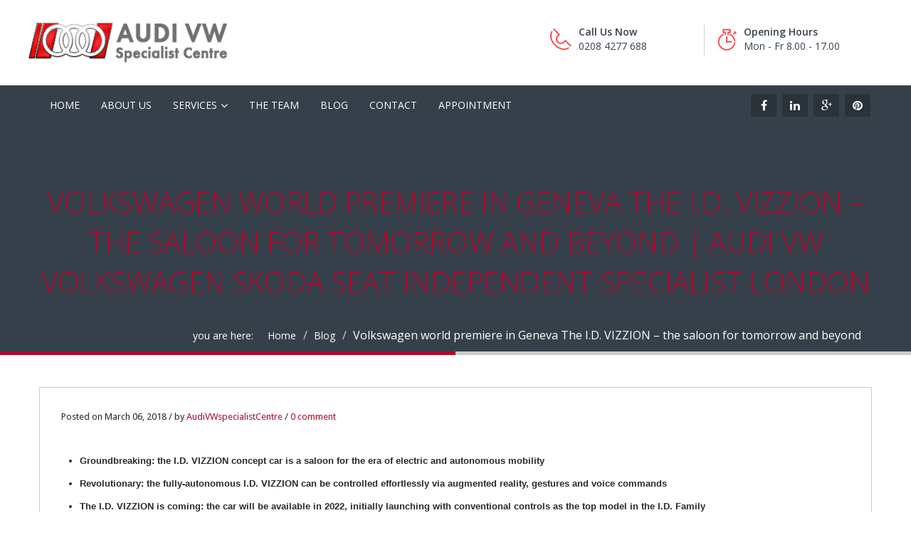

--- FILE ---
content_type: text/html; charset=UTF-8
request_url: https://audivwsc.co.uk/2018/03/06/volkswagen-world-premiere-in-geneva-the-i-d-vizzion-the-saloon-for-tomorrow-and-beyond/
body_size: 14099
content:

<!DOCTYPE html>

<html lang="en-US"
	prefix="og: https://ogp.me/ns#" >

	<head>

		 <!-- Basic -->

	    <meta charset="UTF-8">

	    <meta http-equiv="X-UA-Compatible" content="IE=edge">

		<meta name="viewport" content="width=device-width, initial-scale=1.0, maximum-scale=1.0, user-scalable=0">

		<!-- Favcon -->

		
			<link rel="shortcut icon" type="image/png" href="https://audivwsc.co.uk/wp-content/uploads/2017/06/faviacon.png">

				<title>Volkswagen world premiere in Geneva The I.D. VIZZION – the saloon for tomorrow and beyond | Audi VW Volkswagen Skoda Seat Independent Specialist London</title>
	<style>img:is([sizes="auto" i], [sizes^="auto," i]) { contain-intrinsic-size: 3000px 1500px }</style>
	
		<!-- All in One SEO Pro 4.0.16 -->
		<link rel="canonical" href="https://audivwsc.co.uk/2018/03/06/volkswagen-world-premiere-in-geneva-the-i-d-vizzion-the-saloon-for-tomorrow-and-beyond/" />
		<meta property="og:site_name" content="Audi VW Volkswagen Skoda Seat Independent Specialist London | London&#039;s best Audi Volkswagen Skoda Specialists" />
		<meta property="og:type" content="article" />
		<meta property="og:title" content="Volkswagen world premiere in Geneva The I.D. VIZZION – the saloon for tomorrow and beyond | Audi VW Volkswagen Skoda Seat Independent Specialist London" />
		<meta property="og:url" content="https://audivwsc.co.uk/2018/03/06/volkswagen-world-premiere-in-geneva-the-i-d-vizzion-the-saloon-for-tomorrow-and-beyond/" />
		<meta property="article:published_time" content="2018-03-06T16:48:28Z" />
		<meta property="article:modified_time" content="2018-03-06T16:48:28Z" />
		<meta property="twitter:card" content="summary" />
		<meta property="twitter:domain" content="audivwsc.co.uk" />
		<meta property="twitter:title" content="Volkswagen world premiere in Geneva The I.D. VIZZION – the saloon for tomorrow and beyond | Audi VW Volkswagen Skoda Seat Independent Specialist London" />
		<script type="application/ld+json" class="aioseo-schema">
			{"@context":"https:\/\/schema.org","@graph":[{"@type":"WebSite","@id":"https:\/\/audivwsc.co.uk\/#website","url":"https:\/\/audivwsc.co.uk\/","name":"Audi VW Volkswagen Skoda Seat Independent Specialist London","description":"London's best Audi Volkswagen Skoda Specialists","publisher":{"@id":"https:\/\/audivwsc.co.uk\/#organization"}},{"@type":"Organization","@id":"https:\/\/audivwsc.co.uk\/#organization","name":"Audi VW Volkswagen Skoda Seat Independent Specialist London","url":"https:\/\/audivwsc.co.uk\/"},{"@type":"BreadcrumbList","@id":"https:\/\/audivwsc.co.uk\/2018\/03\/06\/volkswagen-world-premiere-in-geneva-the-i-d-vizzion-the-saloon-for-tomorrow-and-beyond\/#breadcrumblist","itemListElement":[{"@type":"ListItem","@id":"https:\/\/audivwsc.co.uk\/#listItem","position":"1","item":{"@id":"https:\/\/audivwsc.co.uk\/#item","name":"Home","description":"London's best Audi Volkswagen Skoda Specialists","url":"https:\/\/audivwsc.co.uk\/"},"nextItem":"https:\/\/audivwsc.co.uk\/2018\/#listItem"},{"@type":"ListItem","@id":"https:\/\/audivwsc.co.uk\/2018\/#listItem","position":"2","item":{"@id":"https:\/\/audivwsc.co.uk\/2018\/#item","name":"2018","url":"https:\/\/audivwsc.co.uk\/2018\/"},"nextItem":"https:\/\/audivwsc.co.uk\/2018\/03\/#listItem","previousItem":"https:\/\/audivwsc.co.uk\/#listItem"},{"@type":"ListItem","@id":"https:\/\/audivwsc.co.uk\/2018\/03\/#listItem","position":"3","item":{"@id":"https:\/\/audivwsc.co.uk\/2018\/03\/#item","name":"March","url":"https:\/\/audivwsc.co.uk\/2018\/03\/"},"nextItem":"https:\/\/audivwsc.co.uk\/2018\/03\/06\/#listItem","previousItem":"https:\/\/audivwsc.co.uk\/2018\/#listItem"},{"@type":"ListItem","@id":"https:\/\/audivwsc.co.uk\/2018\/03\/06\/#listItem","position":"4","item":{"@id":"https:\/\/audivwsc.co.uk\/2018\/03\/06\/#item","name":"6","url":"https:\/\/audivwsc.co.uk\/2018\/03\/06\/"},"nextItem":"https:\/\/audivwsc.co.uk\/2018\/03\/06\/volkswagen-world-premiere-in-geneva-the-i-d-vizzion-the-saloon-for-tomorrow-and-beyond\/#listItem","previousItem":"https:\/\/audivwsc.co.uk\/2018\/03\/#listItem"},{"@type":"ListItem","@id":"https:\/\/audivwsc.co.uk\/2018\/03\/06\/volkswagen-world-premiere-in-geneva-the-i-d-vizzion-the-saloon-for-tomorrow-and-beyond\/#listItem","position":"5","item":{"@id":"https:\/\/audivwsc.co.uk\/2018\/03\/06\/volkswagen-world-premiere-in-geneva-the-i-d-vizzion-the-saloon-for-tomorrow-and-beyond\/#item","name":"Volkswagen world premiere in Geneva The I.D. VIZZION \u2013 the saloon for tomorrow and beyond","url":"https:\/\/audivwsc.co.uk\/2018\/03\/06\/volkswagen-world-premiere-in-geneva-the-i-d-vizzion-the-saloon-for-tomorrow-and-beyond\/"},"previousItem":"https:\/\/audivwsc.co.uk\/2018\/03\/06\/#listItem"}]},{"@type":"Person","@id":"https:\/\/audivwsc.co.uk\/author\/admin\/#author","url":"https:\/\/audivwsc.co.uk\/author\/admin\/","name":"AudiVWspecialistCentre","image":{"@type":"ImageObject","@id":"https:\/\/audivwsc.co.uk\/2018\/03\/06\/volkswagen-world-premiere-in-geneva-the-i-d-vizzion-the-saloon-for-tomorrow-and-beyond\/#authorImage","url":"https:\/\/secure.gravatar.com\/avatar\/2a4c3f9eb709593261bae21307f865ae?s=96&d=identicon&r=g","width":"96","height":"96","caption":"AudiVWspecialistCentre"}},{"@type":"WebPage","@id":"https:\/\/audivwsc.co.uk\/2018\/03\/06\/volkswagen-world-premiere-in-geneva-the-i-d-vizzion-the-saloon-for-tomorrow-and-beyond\/#webpage","url":"https:\/\/audivwsc.co.uk\/2018\/03\/06\/volkswagen-world-premiere-in-geneva-the-i-d-vizzion-the-saloon-for-tomorrow-and-beyond\/","name":"Volkswagen world premiere in Geneva The I.D. VIZZION \u2013 the saloon for tomorrow and beyond | Audi VW Volkswagen Skoda Seat Independent Specialist London","inLanguage":"en-US","isPartOf":{"@id":"https:\/\/audivwsc.co.uk\/#website"},"breadcrumb":{"@id":"https:\/\/audivwsc.co.uk\/2018\/03\/06\/volkswagen-world-premiere-in-geneva-the-i-d-vizzion-the-saloon-for-tomorrow-and-beyond\/#breadcrumblist"},"author":"https:\/\/audivwsc.co.uk\/2018\/03\/06\/volkswagen-world-premiere-in-geneva-the-i-d-vizzion-the-saloon-for-tomorrow-and-beyond\/#author","creator":"https:\/\/audivwsc.co.uk\/2018\/03\/06\/volkswagen-world-premiere-in-geneva-the-i-d-vizzion-the-saloon-for-tomorrow-and-beyond\/#author","datePublished":"2018-03-06T16:48:28+00:00","dateModified":"2018-03-06T16:48:28+00:00"},{"@type":"Article","@id":"https:\/\/audivwsc.co.uk\/2018\/03\/06\/volkswagen-world-premiere-in-geneva-the-i-d-vizzion-the-saloon-for-tomorrow-and-beyond\/#article","name":"Volkswagen world premiere in Geneva The I.D. VIZZION \u2013 the saloon for tomorrow and beyond | Audi VW Volkswagen Skoda Seat Independent Specialist London","headline":"Volkswagen world premiere in Geneva The I.D. VIZZION \u2013 the saloon for tomorrow and beyond","author":{"@id":"https:\/\/audivwsc.co.uk\/author\/admin\/#author"},"publisher":{"@id":"https:\/\/audivwsc.co.uk\/#organization"},"datePublished":"2018-03-06T16:48:28+00:00","dateModified":"2018-03-06T16:48:28+00:00","articleSection":"Blog","mainEntityOfPage":{"@id":"https:\/\/audivwsc.co.uk\/2018\/03\/06\/volkswagen-world-premiere-in-geneva-the-i-d-vizzion-the-saloon-for-tomorrow-and-beyond\/#webpage"},"isPartOf":{"@id":"https:\/\/audivwsc.co.uk\/2018\/03\/06\/volkswagen-world-premiere-in-geneva-the-i-d-vizzion-the-saloon-for-tomorrow-and-beyond\/#webpage"}}]}
		</script>
		<!-- All in One SEO Pro -->

<meta name="description" content="Your independent Audi, VW, SEAT & ŠKODA specialist in London. The main dealer alternative for Audi & VW repairs and servicing in North West London.
" />
<meta name="keywords" content="Audi, VW, Volkswagen, ŠKODA, SEAT, Independent Specialist, Garage, West London," />
<link rel='dns-prefetch' href='//maps.google.com' />
<link rel='dns-prefetch' href='//fonts.googleapis.com' />
<link rel="alternate" type="application/rss+xml" title="Audi VW Volkswagen Skoda Seat Independent Specialist London &raquo; Feed" href="https://audivwsc.co.uk/feed/" />
<link rel='stylesheet' id='wp-block-library-css' href='https://audivwsc.co.uk/wp-includes/css/dist/block-library/style.min.css' type='text/css' media='all' />
<style id='wp-block-library-theme-inline-css' type='text/css'>
.wp-block-audio :where(figcaption){color:#555;font-size:13px;text-align:center}.is-dark-theme .wp-block-audio :where(figcaption){color:#ffffffa6}.wp-block-audio{margin:0 0 1em}.wp-block-code{border:1px solid #ccc;border-radius:4px;font-family:Menlo,Consolas,monaco,monospace;padding:.8em 1em}.wp-block-embed :where(figcaption){color:#555;font-size:13px;text-align:center}.is-dark-theme .wp-block-embed :where(figcaption){color:#ffffffa6}.wp-block-embed{margin:0 0 1em}.blocks-gallery-caption{color:#555;font-size:13px;text-align:center}.is-dark-theme .blocks-gallery-caption{color:#ffffffa6}:root :where(.wp-block-image figcaption){color:#555;font-size:13px;text-align:center}.is-dark-theme :root :where(.wp-block-image figcaption){color:#ffffffa6}.wp-block-image{margin:0 0 1em}.wp-block-pullquote{border-bottom:4px solid;border-top:4px solid;color:currentColor;margin-bottom:1.75em}.wp-block-pullquote cite,.wp-block-pullquote footer,.wp-block-pullquote__citation{color:currentColor;font-size:.8125em;font-style:normal;text-transform:uppercase}.wp-block-quote{border-left:.25em solid;margin:0 0 1.75em;padding-left:1em}.wp-block-quote cite,.wp-block-quote footer{color:currentColor;font-size:.8125em;font-style:normal;position:relative}.wp-block-quote:where(.has-text-align-right){border-left:none;border-right:.25em solid;padding-left:0;padding-right:1em}.wp-block-quote:where(.has-text-align-center){border:none;padding-left:0}.wp-block-quote.is-large,.wp-block-quote.is-style-large,.wp-block-quote:where(.is-style-plain){border:none}.wp-block-search .wp-block-search__label{font-weight:700}.wp-block-search__button{border:1px solid #ccc;padding:.375em .625em}:where(.wp-block-group.has-background){padding:1.25em 2.375em}.wp-block-separator.has-css-opacity{opacity:.4}.wp-block-separator{border:none;border-bottom:2px solid;margin-left:auto;margin-right:auto}.wp-block-separator.has-alpha-channel-opacity{opacity:1}.wp-block-separator:not(.is-style-wide):not(.is-style-dots){width:100px}.wp-block-separator.has-background:not(.is-style-dots){border-bottom:none;height:1px}.wp-block-separator.has-background:not(.is-style-wide):not(.is-style-dots){height:2px}.wp-block-table{margin:0 0 1em}.wp-block-table td,.wp-block-table th{word-break:normal}.wp-block-table :where(figcaption){color:#555;font-size:13px;text-align:center}.is-dark-theme .wp-block-table :where(figcaption){color:#ffffffa6}.wp-block-video :where(figcaption){color:#555;font-size:13px;text-align:center}.is-dark-theme .wp-block-video :where(figcaption){color:#ffffffa6}.wp-block-video{margin:0 0 1em}:root :where(.wp-block-template-part.has-background){margin-bottom:0;margin-top:0;padding:1.25em 2.375em}
</style>
<style id='classic-theme-styles-inline-css' type='text/css'>
/*! This file is auto-generated */
.wp-block-button__link{color:#fff;background-color:#32373c;border-radius:9999px;box-shadow:none;text-decoration:none;padding:calc(.667em + 2px) calc(1.333em + 2px);font-size:1.125em}.wp-block-file__button{background:#32373c;color:#fff;text-decoration:none}
</style>
<style id='global-styles-inline-css' type='text/css'>
:root{--wp--preset--aspect-ratio--square: 1;--wp--preset--aspect-ratio--4-3: 4/3;--wp--preset--aspect-ratio--3-4: 3/4;--wp--preset--aspect-ratio--3-2: 3/2;--wp--preset--aspect-ratio--2-3: 2/3;--wp--preset--aspect-ratio--16-9: 16/9;--wp--preset--aspect-ratio--9-16: 9/16;--wp--preset--color--black: #000000;--wp--preset--color--cyan-bluish-gray: #abb8c3;--wp--preset--color--white: #ffffff;--wp--preset--color--pale-pink: #f78da7;--wp--preset--color--vivid-red: #cf2e2e;--wp--preset--color--luminous-vivid-orange: #ff6900;--wp--preset--color--luminous-vivid-amber: #fcb900;--wp--preset--color--light-green-cyan: #7bdcb5;--wp--preset--color--vivid-green-cyan: #00d084;--wp--preset--color--pale-cyan-blue: #8ed1fc;--wp--preset--color--vivid-cyan-blue: #0693e3;--wp--preset--color--vivid-purple: #9b51e0;--wp--preset--color--strong-yellow: #f7bd00;--wp--preset--color--strong-white: #fff;--wp--preset--color--light-black: #242424;--wp--preset--color--very-light-gray: #797979;--wp--preset--color--very-dark-black: #000000;--wp--preset--gradient--vivid-cyan-blue-to-vivid-purple: linear-gradient(135deg,rgba(6,147,227,1) 0%,rgb(155,81,224) 100%);--wp--preset--gradient--light-green-cyan-to-vivid-green-cyan: linear-gradient(135deg,rgb(122,220,180) 0%,rgb(0,208,130) 100%);--wp--preset--gradient--luminous-vivid-amber-to-luminous-vivid-orange: linear-gradient(135deg,rgba(252,185,0,1) 0%,rgba(255,105,0,1) 100%);--wp--preset--gradient--luminous-vivid-orange-to-vivid-red: linear-gradient(135deg,rgba(255,105,0,1) 0%,rgb(207,46,46) 100%);--wp--preset--gradient--very-light-gray-to-cyan-bluish-gray: linear-gradient(135deg,rgb(238,238,238) 0%,rgb(169,184,195) 100%);--wp--preset--gradient--cool-to-warm-spectrum: linear-gradient(135deg,rgb(74,234,220) 0%,rgb(151,120,209) 20%,rgb(207,42,186) 40%,rgb(238,44,130) 60%,rgb(251,105,98) 80%,rgb(254,248,76) 100%);--wp--preset--gradient--blush-light-purple: linear-gradient(135deg,rgb(255,206,236) 0%,rgb(152,150,240) 100%);--wp--preset--gradient--blush-bordeaux: linear-gradient(135deg,rgb(254,205,165) 0%,rgb(254,45,45) 50%,rgb(107,0,62) 100%);--wp--preset--gradient--luminous-dusk: linear-gradient(135deg,rgb(255,203,112) 0%,rgb(199,81,192) 50%,rgb(65,88,208) 100%);--wp--preset--gradient--pale-ocean: linear-gradient(135deg,rgb(255,245,203) 0%,rgb(182,227,212) 50%,rgb(51,167,181) 100%);--wp--preset--gradient--electric-grass: linear-gradient(135deg,rgb(202,248,128) 0%,rgb(113,206,126) 100%);--wp--preset--gradient--midnight: linear-gradient(135deg,rgb(2,3,129) 0%,rgb(40,116,252) 100%);--wp--preset--font-size--small: 10px;--wp--preset--font-size--medium: 20px;--wp--preset--font-size--large: 24px;--wp--preset--font-size--x-large: 42px;--wp--preset--font-size--normal: 15px;--wp--preset--font-size--huge: 36px;--wp--preset--spacing--20: 0.44rem;--wp--preset--spacing--30: 0.67rem;--wp--preset--spacing--40: 1rem;--wp--preset--spacing--50: 1.5rem;--wp--preset--spacing--60: 2.25rem;--wp--preset--spacing--70: 3.38rem;--wp--preset--spacing--80: 5.06rem;--wp--preset--shadow--natural: 6px 6px 9px rgba(0, 0, 0, 0.2);--wp--preset--shadow--deep: 12px 12px 50px rgba(0, 0, 0, 0.4);--wp--preset--shadow--sharp: 6px 6px 0px rgba(0, 0, 0, 0.2);--wp--preset--shadow--outlined: 6px 6px 0px -3px rgba(255, 255, 255, 1), 6px 6px rgba(0, 0, 0, 1);--wp--preset--shadow--crisp: 6px 6px 0px rgba(0, 0, 0, 1);}:where(.is-layout-flex){gap: 0.5em;}:where(.is-layout-grid){gap: 0.5em;}body .is-layout-flex{display: flex;}.is-layout-flex{flex-wrap: wrap;align-items: center;}.is-layout-flex > :is(*, div){margin: 0;}body .is-layout-grid{display: grid;}.is-layout-grid > :is(*, div){margin: 0;}:where(.wp-block-columns.is-layout-flex){gap: 2em;}:where(.wp-block-columns.is-layout-grid){gap: 2em;}:where(.wp-block-post-template.is-layout-flex){gap: 1.25em;}:where(.wp-block-post-template.is-layout-grid){gap: 1.25em;}.has-black-color{color: var(--wp--preset--color--black) !important;}.has-cyan-bluish-gray-color{color: var(--wp--preset--color--cyan-bluish-gray) !important;}.has-white-color{color: var(--wp--preset--color--white) !important;}.has-pale-pink-color{color: var(--wp--preset--color--pale-pink) !important;}.has-vivid-red-color{color: var(--wp--preset--color--vivid-red) !important;}.has-luminous-vivid-orange-color{color: var(--wp--preset--color--luminous-vivid-orange) !important;}.has-luminous-vivid-amber-color{color: var(--wp--preset--color--luminous-vivid-amber) !important;}.has-light-green-cyan-color{color: var(--wp--preset--color--light-green-cyan) !important;}.has-vivid-green-cyan-color{color: var(--wp--preset--color--vivid-green-cyan) !important;}.has-pale-cyan-blue-color{color: var(--wp--preset--color--pale-cyan-blue) !important;}.has-vivid-cyan-blue-color{color: var(--wp--preset--color--vivid-cyan-blue) !important;}.has-vivid-purple-color{color: var(--wp--preset--color--vivid-purple) !important;}.has-black-background-color{background-color: var(--wp--preset--color--black) !important;}.has-cyan-bluish-gray-background-color{background-color: var(--wp--preset--color--cyan-bluish-gray) !important;}.has-white-background-color{background-color: var(--wp--preset--color--white) !important;}.has-pale-pink-background-color{background-color: var(--wp--preset--color--pale-pink) !important;}.has-vivid-red-background-color{background-color: var(--wp--preset--color--vivid-red) !important;}.has-luminous-vivid-orange-background-color{background-color: var(--wp--preset--color--luminous-vivid-orange) !important;}.has-luminous-vivid-amber-background-color{background-color: var(--wp--preset--color--luminous-vivid-amber) !important;}.has-light-green-cyan-background-color{background-color: var(--wp--preset--color--light-green-cyan) !important;}.has-vivid-green-cyan-background-color{background-color: var(--wp--preset--color--vivid-green-cyan) !important;}.has-pale-cyan-blue-background-color{background-color: var(--wp--preset--color--pale-cyan-blue) !important;}.has-vivid-cyan-blue-background-color{background-color: var(--wp--preset--color--vivid-cyan-blue) !important;}.has-vivid-purple-background-color{background-color: var(--wp--preset--color--vivid-purple) !important;}.has-black-border-color{border-color: var(--wp--preset--color--black) !important;}.has-cyan-bluish-gray-border-color{border-color: var(--wp--preset--color--cyan-bluish-gray) !important;}.has-white-border-color{border-color: var(--wp--preset--color--white) !important;}.has-pale-pink-border-color{border-color: var(--wp--preset--color--pale-pink) !important;}.has-vivid-red-border-color{border-color: var(--wp--preset--color--vivid-red) !important;}.has-luminous-vivid-orange-border-color{border-color: var(--wp--preset--color--luminous-vivid-orange) !important;}.has-luminous-vivid-amber-border-color{border-color: var(--wp--preset--color--luminous-vivid-amber) !important;}.has-light-green-cyan-border-color{border-color: var(--wp--preset--color--light-green-cyan) !important;}.has-vivid-green-cyan-border-color{border-color: var(--wp--preset--color--vivid-green-cyan) !important;}.has-pale-cyan-blue-border-color{border-color: var(--wp--preset--color--pale-cyan-blue) !important;}.has-vivid-cyan-blue-border-color{border-color: var(--wp--preset--color--vivid-cyan-blue) !important;}.has-vivid-purple-border-color{border-color: var(--wp--preset--color--vivid-purple) !important;}.has-vivid-cyan-blue-to-vivid-purple-gradient-background{background: var(--wp--preset--gradient--vivid-cyan-blue-to-vivid-purple) !important;}.has-light-green-cyan-to-vivid-green-cyan-gradient-background{background: var(--wp--preset--gradient--light-green-cyan-to-vivid-green-cyan) !important;}.has-luminous-vivid-amber-to-luminous-vivid-orange-gradient-background{background: var(--wp--preset--gradient--luminous-vivid-amber-to-luminous-vivid-orange) !important;}.has-luminous-vivid-orange-to-vivid-red-gradient-background{background: var(--wp--preset--gradient--luminous-vivid-orange-to-vivid-red) !important;}.has-very-light-gray-to-cyan-bluish-gray-gradient-background{background: var(--wp--preset--gradient--very-light-gray-to-cyan-bluish-gray) !important;}.has-cool-to-warm-spectrum-gradient-background{background: var(--wp--preset--gradient--cool-to-warm-spectrum) !important;}.has-blush-light-purple-gradient-background{background: var(--wp--preset--gradient--blush-light-purple) !important;}.has-blush-bordeaux-gradient-background{background: var(--wp--preset--gradient--blush-bordeaux) !important;}.has-luminous-dusk-gradient-background{background: var(--wp--preset--gradient--luminous-dusk) !important;}.has-pale-ocean-gradient-background{background: var(--wp--preset--gradient--pale-ocean) !important;}.has-electric-grass-gradient-background{background: var(--wp--preset--gradient--electric-grass) !important;}.has-midnight-gradient-background{background: var(--wp--preset--gradient--midnight) !important;}.has-small-font-size{font-size: var(--wp--preset--font-size--small) !important;}.has-medium-font-size{font-size: var(--wp--preset--font-size--medium) !important;}.has-large-font-size{font-size: var(--wp--preset--font-size--large) !important;}.has-x-large-font-size{font-size: var(--wp--preset--font-size--x-large) !important;}
:where(.wp-block-post-template.is-layout-flex){gap: 1.25em;}:where(.wp-block-post-template.is-layout-grid){gap: 1.25em;}
:where(.wp-block-columns.is-layout-flex){gap: 2em;}:where(.wp-block-columns.is-layout-grid){gap: 2em;}
:root :where(.wp-block-pullquote){font-size: 1.5em;line-height: 1.6;}
</style>
<link rel='stylesheet' id='float-menu-pro-css' href='https://audivwsc.co.uk/wp-content/plugins/float-menu-pro/includes/pro/assets/css/style.min.css' type='text/css' media='all' />
<link rel='stylesheet' id='wp-gmap-embed-front-css-css' href='https://audivwsc.co.uk/wp-content/plugins/gmap-embed/public/assets/css/front_custom_style.css' type='text/css' media='all' />
<link rel='stylesheet' id='bootstrap-css' href='https://audivwsc.co.uk/wp-content/themes/carshire/css/bootstrap.css' type='text/css' media='all' />
<link rel='stylesheet' id='owl-slider-css' href='https://audivwsc.co.uk/wp-content/themes/carshire/css/owl.css' type='text/css' media='all' />
<link rel='stylesheet' id='master-slider-css' href='https://audivwsc.co.uk/wp-content/themes/carshire/css/masterslider.css' type='text/css' media='all' />
<link rel='stylesheet' id='ms-vertical-css' href='https://audivwsc.co.uk/wp-content/themes/carshire/css/masterslider/ms-vertical.css' type='text/css' media='all' />
<link rel='stylesheet' id='font-awesome-css' href='https://audivwsc.co.uk/wp-content/themes/carshire/css/font-awesome.css' type='text/css' media='all' />
<link rel='stylesheet' id='flaticon-css' href='https://audivwsc.co.uk/wp-content/themes/carshire/css/flaticon.css' type='text/css' media='all' />
<link rel='stylesheet' id='jquery-ui.structure.min-css' href='https://audivwsc.co.uk/wp-content/themes/carshire/css/jquery-ui.structure.min.css' type='text/css' media='all' />
<link rel='stylesheet' id='jquery-ui.theme.min-css' href='https://audivwsc.co.uk/wp-content/themes/carshire/css/jquery-ui.theme.min.css' type='text/css' media='all' />
<link rel='stylesheet' id='hover-css' href='https://audivwsc.co.uk/wp-content/themes/carshire/css/hover.css' type='text/css' media='all' />
<link rel='stylesheet' id='animate-css' href='https://audivwsc.co.uk/wp-content/themes/carshire/css/animate.css' type='text/css' media='all' />
<link rel='stylesheet' id='fancybox-css' href='https://audivwsc.co.uk/wp-content/themes/carshire/css/jquery.fancybox.css' type='text/css' media='all' />
<link rel='stylesheet' id='carshire-main-style-css' href='https://audivwsc.co.uk/wp-content/themes/carshire/style.css' type='text/css' media='all' />
<link rel='stylesheet' id='carshire-custom-style-css' href='https://audivwsc.co.uk/wp-content/themes/carshire/css/custom.css' type='text/css' media='all' />
<link rel='stylesheet' id='carshire-tut-style-css' href='https://audivwsc.co.uk/wp-content/themes/carshire/css/tut.css' type='text/css' media='all' />
<link rel='stylesheet' id='carshire-gutenberg-style-css' href='https://audivwsc.co.uk/wp-content/themes/carshire/css/gutenberg.css' type='text/css' media='all' />
<link rel='stylesheet' id='carshire-responsive-css' href='https://audivwsc.co.uk/wp-content/themes/carshire/css/responsive.css' type='text/css' media='all' />
<link rel='stylesheet' id='carshire-main-color-css' href='https://audivwsc.co.uk/wp-content/themes/carshire/css/color.php?main_color=b1092e' type='text/css' media='all' />
<link rel='stylesheet' id='carshire-color-panel-css' href='https://audivwsc.co.uk/wp-content/themes/carshire/css/color-panel.css' type='text/css' media='all' />
<link rel='stylesheet' id='carshire-theme-slug-fonts-css' href='https://fonts.googleapis.com/css?family=Droid+Sans%3A400%2C700%7CMontserrat%3A400%2C700%7COpen+Sans%3A400%2C400italic%2C600%2C300italic%2C300&#038;subset=latin%2Clatin-ext' type='text/css' media='all' />
<script type="text/javascript" src="https://audivwsc.co.uk/wp-includes/js/jquery/jquery.min.js" id="jquery-core-js"></script>
<script type="text/javascript" src="https://audivwsc.co.uk/wp-includes/js/jquery/jquery-migrate.min.js" id="jquery-migrate-js"></script>
<script type="text/javascript" src="https://audivwsc.co.uk/wp-content/plugins/OFFrevslider/public/assets/js/rbtools.min.js" async id="tp-tools-js"></script>
<script type="text/javascript" src="https://audivwsc.co.uk/wp-content/plugins/OFFrevslider/public/assets/js/rs6.min.js" async id="revmin-js"></script>
<script type="text/javascript" src="https://maps.google.com/maps/api/js?key=AIzaSyA615QQMoEKLkuBCQs6lLOr-QqdIArBmiY&amp;libraries=places&amp;language=en&amp;region=US&amp;callback=Function.prototype" id="wp-gmap-api-js"></script>
<script type="text/javascript" id="wp-gmap-api-js-after">
/* <![CDATA[ */
/* <![CDATA[ */

var wgm_status = {"l_api":"always","p_api":"N","i_p":false,"d_f_s_c":"N","d_s_v":"N","d_z_c":"N","d_p_c":"N","d_m_t_c":"N","d_m_w_z":"N","d_m_d":"N","d_m_d_c_z":"N","e_d_f_a_c":"N"};
/* ]]]]><![CDATA[> */
/* ]]> */
</script>
<script type="text/javascript" src="https://maps.google.com/maps/api/js?key=AIzaSyA615QQMoEKLkuBCQs6lLOr-QqdIArBmiY" id="map-api-js"></script>
<script type="text/javascript" src="https://audivwsc.co.uk/wp-content/themes/carshire/js/googlemaps.js" id="googlemap-js"></script>
<!--[if lt IE 9]>
<script type="text/javascript" src="https://audivwsc.co.uk/wp-content/themes/carshire/js/html5shiv.js" id="html5shiv-js"></script>
<![endif]-->
<!--[if lt IE 9]>
<script type="text/javascript" src="https://audivwsc.co.uk/wp-content/themes/carshire/js/respond.min.js" id="respond-min-js"></script>
<![endif]-->
<link rel="https://api.w.org/" href="https://audivwsc.co.uk/wp-json/" /><link rel="alternate" title="JSON" type="application/json" href="https://audivwsc.co.uk/wp-json/wp/v2/posts/863" /><meta name="generator" content="WordPress 6.7.4" />
<link rel='shortlink' href='https://audivwsc.co.uk/?p=863' />
<link rel="alternate" title="oEmbed (JSON)" type="application/json+oembed" href="https://audivwsc.co.uk/wp-json/oembed/1.0/embed?url=https%3A%2F%2Faudivwsc.co.uk%2F2018%2F03%2F06%2Fvolkswagen-world-premiere-in-geneva-the-i-d-vizzion-the-saloon-for-tomorrow-and-beyond%2F" />
<link rel="alternate" title="oEmbed (XML)" type="text/xml+oembed" href="https://audivwsc.co.uk/wp-json/oembed/1.0/embed?url=https%3A%2F%2Faudivwsc.co.uk%2F2018%2F03%2F06%2Fvolkswagen-world-premiere-in-geneva-the-i-d-vizzion-the-saloon-for-tomorrow-and-beyond%2F&#038;format=xml" />
<script type="text/javascript"> if( ajaxurl === undefined ) var ajaxurl = "https://audivwsc.co.uk/wp-admin/admin-ajax.php";</script>		<style type="text/css">
					</style>
        
        		
		        <meta name="generator" content="Powered by WPBakery Page Builder - drag and drop page builder for WordPress."/>
<meta name="generator" content="Powered by Slider Revolution 6.6.8 - responsive, Mobile-Friendly Slider Plugin for WordPress with comfortable drag and drop interface." />
<script>function setREVStartSize(e){
			//window.requestAnimationFrame(function() {
				window.RSIW = window.RSIW===undefined ? window.innerWidth : window.RSIW;
				window.RSIH = window.RSIH===undefined ? window.innerHeight : window.RSIH;
				try {
					var pw = document.getElementById(e.c).parentNode.offsetWidth,
						newh;
					pw = pw===0 || isNaN(pw) || (e.l=="fullwidth" || e.layout=="fullwidth") ? window.RSIW : pw;
					e.tabw = e.tabw===undefined ? 0 : parseInt(e.tabw);
					e.thumbw = e.thumbw===undefined ? 0 : parseInt(e.thumbw);
					e.tabh = e.tabh===undefined ? 0 : parseInt(e.tabh);
					e.thumbh = e.thumbh===undefined ? 0 : parseInt(e.thumbh);
					e.tabhide = e.tabhide===undefined ? 0 : parseInt(e.tabhide);
					e.thumbhide = e.thumbhide===undefined ? 0 : parseInt(e.thumbhide);
					e.mh = e.mh===undefined || e.mh=="" || e.mh==="auto" ? 0 : parseInt(e.mh,0);
					if(e.layout==="fullscreen" || e.l==="fullscreen")
						newh = Math.max(e.mh,window.RSIH);
					else{
						e.gw = Array.isArray(e.gw) ? e.gw : [e.gw];
						for (var i in e.rl) if (e.gw[i]===undefined || e.gw[i]===0) e.gw[i] = e.gw[i-1];
						e.gh = e.el===undefined || e.el==="" || (Array.isArray(e.el) && e.el.length==0)? e.gh : e.el;
						e.gh = Array.isArray(e.gh) ? e.gh : [e.gh];
						for (var i in e.rl) if (e.gh[i]===undefined || e.gh[i]===0) e.gh[i] = e.gh[i-1];
											
						var nl = new Array(e.rl.length),
							ix = 0,
							sl;
						e.tabw = e.tabhide>=pw ? 0 : e.tabw;
						e.thumbw = e.thumbhide>=pw ? 0 : e.thumbw;
						e.tabh = e.tabhide>=pw ? 0 : e.tabh;
						e.thumbh = e.thumbhide>=pw ? 0 : e.thumbh;
						for (var i in e.rl) nl[i] = e.rl[i]<window.RSIW ? 0 : e.rl[i];
						sl = nl[0];
						for (var i in nl) if (sl>nl[i] && nl[i]>0) { sl = nl[i]; ix=i;}
						var m = pw>(e.gw[ix]+e.tabw+e.thumbw) ? 1 : (pw-(e.tabw+e.thumbw)) / (e.gw[ix]);
						newh =  (e.gh[ix] * m) + (e.tabh + e.thumbh);
					}
					var el = document.getElementById(e.c);
					if (el!==null && el) el.style.height = newh+"px";
					el = document.getElementById(e.c+"_wrapper");
					if (el!==null && el) {
						el.style.height = newh+"px";
						el.style.display = "block";
					}
				} catch(e){
					console.log("Failure at Presize of Slider:" + e)
				}
			//});
		  };</script>
		<style type="text/css" id="wp-custom-css">
			/*
You can add your own CSS here.

Click the help icon above to learn more.
*/

.floating-menu {
    color: white !important;
}
.fm-label {
    color: white !important;
}
.floating-menu .fm-icon { z-index: 0 !important}
		</style>
		<noscript><style> .wpb_animate_when_almost_visible { opacity: 1; }</style></noscript><style id="wpforms-css-vars-root">
				:root {
					--wpforms-field-border-radius: 3px;
--wpforms-field-border-style: solid;
--wpforms-field-border-size: 1px;
--wpforms-field-background-color: #ffffff;
--wpforms-field-border-color: rgba( 0, 0, 0, 0.25 );
--wpforms-field-border-color-spare: rgba( 0, 0, 0, 0.25 );
--wpforms-field-text-color: rgba( 0, 0, 0, 0.7 );
--wpforms-field-menu-color: #ffffff;
--wpforms-label-color: rgba( 0, 0, 0, 0.85 );
--wpforms-label-sublabel-color: rgba( 0, 0, 0, 0.55 );
--wpforms-label-error-color: #d63637;
--wpforms-button-border-radius: 3px;
--wpforms-button-border-style: none;
--wpforms-button-border-size: 1px;
--wpforms-button-background-color: #066aab;
--wpforms-button-border-color: #066aab;
--wpforms-button-text-color: #ffffff;
--wpforms-page-break-color: #066aab;
--wpforms-background-image: none;
--wpforms-background-position: center center;
--wpforms-background-repeat: no-repeat;
--wpforms-background-size: cover;
--wpforms-background-width: 100px;
--wpforms-background-height: 100px;
--wpforms-background-color: rgba( 0, 0, 0, 0 );
--wpforms-background-url: none;
--wpforms-container-padding: 0px;
--wpforms-container-border-style: none;
--wpforms-container-border-width: 1px;
--wpforms-container-border-color: #000000;
--wpforms-container-border-radius: 3px;
--wpforms-field-size-input-height: 43px;
--wpforms-field-size-input-spacing: 15px;
--wpforms-field-size-font-size: 16px;
--wpforms-field-size-line-height: 19px;
--wpforms-field-size-padding-h: 14px;
--wpforms-field-size-checkbox-size: 16px;
--wpforms-field-size-sublabel-spacing: 5px;
--wpforms-field-size-icon-size: 1;
--wpforms-label-size-font-size: 16px;
--wpforms-label-size-line-height: 19px;
--wpforms-label-size-sublabel-font-size: 14px;
--wpforms-label-size-sublabel-line-height: 17px;
--wpforms-button-size-font-size: 17px;
--wpforms-button-size-height: 41px;
--wpforms-button-size-padding-h: 15px;
--wpforms-button-size-margin-top: 10px;
--wpforms-container-shadow-size-box-shadow: none;

				}
			</style>
	</head>

	<body class="post-template-default single single-post postid-863 single-format-standard  wpb-js-composer js-comp-ver-6.4.1 vc_responsive">

	<div class="page-wrapper">


	
	<!-- Main Header -->

	<header class="main-header">

		<div class="header-top">

			<div class="auto-container">

				<div class="row clearfix">

					<!--Logo-->

					<div class="col-md-3 col-sm-3 col-xs-12 logo">

						
	                    	<a href="https://audivwsc.co.uk/"><img class="img-responsive" src="https://audivwsc.co.uk/wp-content/uploads/2017/09/audi-vw-specialist-centre-london.png" alt="image"></a>

						
					</div>

					<div class="col-lg-5 col-md-6 col-sm-10 header-top-infos pull-right">

						<ul class="clearfix">

							
							<li>

								<div class="clearfix ">

									<img src="https://audivwsc.co.uk/wp-content/themes/carshire/images/icons/header-phone.png" alt="image">

									<p><b>Call Us Now</b> <br><a href="tel:0208 4277 688"><font color="#36404B">0208 4277 688</font></a></p>

								</div>

							</li>

							
							
							<li>

								<div class="clearfix ">

									<img src="https://audivwsc.co.uk/wp-content/themes/carshire/images/icons/header-timer.png" alt="image">

									<p><b>Opening Hours</b> <br>Mon - Fr 8.00 - 17.00</p>

								</div>

							</li>

							
						</ul>

					</div>

				</div>

			</div>

		</div>

		<!--Header Lower-->

		<div class="header-lower">

			<div class="auto-container">

				<div class="row clearfix">

					<!--Main Menu-->

					<nav class="col-md-9 col-sm-12 col-xs-12 main-menu">

						<div class="navbar-header">

							<!-- Toggle Button -->      

							<button type="button" class="navbar-toggle" data-toggle="collapse" data-target=".navbar-collapse">

								<span class="icon-bar"></span>

								<span class="icon-bar"></span>

								<span class="icon-bar"></span>

							</button>

						</div>

						<div class="navbar-collapse collapse clearfix">                                                                                              

							<ul class="navigation">

								<li id="menu-item-1592" class="menu-item menu-item-type-custom menu-item-object-custom menu-item-home menu-item-1592"><a title="HOME" href="https://audivwsc.co.uk/" class="hvr-underline-from-left1" data-scroll data-options="easing: easeOutQuart">HOME</a></li>
<li id="menu-item-593" class="menu-item menu-item-type-post_type menu-item-object-page menu-item-593"><a title="About Us" href="https://audivwsc.co.uk/about-us-vw-audi-seat-skoda-specialist-centre-london/" class="hvr-underline-from-left1" data-scroll data-options="easing: easeOutQuart">About Us</a></li>
<li id="menu-item-412" class="menu-item menu-item-type-post_type menu-item-object-page menu-item-has-children menu-item-412 dropdown"><a title="Services" href="https://audivwsc.co.uk/audi-vw-seat-skoda-services/" data-toggle="dropdown1" class="hvr-underline-from-left1" aria-expanded="false" data-scroll data-options="easing: easeOutQuart">Services</a>
<ul role="menu" class="submenu">
	<li id="menu-item-606" class="menu-item menu-item-type-post_type menu-item-object-page menu-item-606"><a title="Servicing for Audi, VW, ŠKODA &#038; SEAT" href="https://audivwsc.co.uk/servicing-for-audi-vw-skoda-seat/">Servicing for Audi, VW, ŠKODA &#038; SEAT</a></li>
	<li id="menu-item-605" class="menu-item menu-item-type-post_type menu-item-object-page menu-item-605"><a title="Prestige car servicing" href="https://audivwsc.co.uk/prestige-car-servicing-audi-vw-specialist-london/">Prestige car servicing</a></li>
	<li id="menu-item-607" class="menu-item menu-item-type-post_type menu-item-object-page menu-item-607"><a title="Volkswagen Commercial Van &#038; VW Commercial Specialist" href="https://audivwsc.co.uk/volkswagen-commercial-van%e2%80%a8-vw-commercial-specialist/">Volkswagen Commercial Van &#038; VW Commercial Specialist</a></li>
	<li id="menu-item-608" class="menu-item menu-item-type-post_type menu-item-object-page menu-item-608"><a title="VW Audi Bodywork Repairs" href="https://audivwsc.co.uk/vw-audi-bodywork-repairs/">VW Audi Bodywork Repairs</a></li>
	<li id="menu-item-609" class="menu-item menu-item-type-post_type menu-item-object-page menu-item-609"><a title="VW Audi Cambelt Change" href="https://audivwsc.co.uk/vw-audi-cambelt-change/">VW Audi Cambelt Change</a></li>
	<li id="menu-item-610" class="menu-item menu-item-type-post_type menu-item-object-page menu-item-610"><a title="VW Audi Diagnostic Tools" href="https://audivwsc.co.uk/vw-audi-diagnostic-tools/">VW Audi Diagnostic Tools</a></li>
	<li id="menu-item-603" class="menu-item menu-item-type-post_type menu-item-object-page menu-item-603"><a title="Audi VW Performance And Tuning" href="https://audivwsc.co.uk/audi-vw-performance-and-tuning/">Audi VW Performance And Tuning</a></li>
</ul>
</li>
<li id="menu-item-574" class="menu-item menu-item-type-post_type menu-item-object-page menu-item-574"><a title="The Team" href="https://audivwsc.co.uk/audi-vw-specialist-the-team-of-specialists/" class="hvr-underline-from-left1" data-scroll data-options="easing: easeOutQuart">The Team</a></li>
<li id="menu-item-620" class="menu-item menu-item-type-post_type menu-item-object-page current_page_parent menu-item-620"><a title="Blog" href="https://audivwsc.co.uk/news-audi-volkswagen/" class="hvr-underline-from-left1" data-scroll data-options="easing: easeOutQuart">Blog</a></li>
<li id="menu-item-710" class="menu-item menu-item-type-post_type menu-item-object-page menu-item-710"><a title="Contact" href="https://audivwsc.co.uk/appointment/" class="hvr-underline-from-left1" data-scroll data-options="easing: easeOutQuart">Contact</a></li>
<li id="menu-item-1572" class="menu-item menu-item-type-post_type menu-item-object-page menu-item-1572"><a title="Appointment" href="https://audivwsc.co.uk/appointment/" class="hvr-underline-from-left1" data-scroll data-options="easing: easeOutQuart">Appointment</a></li>

							</ul>

						</div>

					</nav>

					<!--Main Menu End-->

					
						<!--Social Links-->

						
							<div class="col-md-3 col-sm-12 col-xs-12 social-outer">

								<div class="social-links text-right">

									
										<a href="https://www.facebook.com/AudiVWspecialistLondon" class="fa fa-facebook"></a>

									
										<a href="https://www.linkedin.com/in/audi-vw-specialist-centre-lion-b6047550/" class="fa fa-linkedin"></a>

									
										<a href="http://audivwspecialistcentre.blogspot.com/" class="fa fa-google-plus"></a>

									
										<a href="https://pl.pinterest.com/audivwservice/" class="fa fa-pinterest"></a>

									
								</div>

							</div>

						
					
				</div>

			</div>

		</div>

	</header>

<!--End Main Header -->
<!-- Page Banner -->

<section class="page-banner" >

	 <div class="auto-container">

		<div class="page-title"><h1>Volkswagen world premiere in Geneva The I.D. VIZZION – the saloon for tomorrow and beyond | Audi VW Volkswagen Skoda Seat Independent Specialist London</h1></div>

		<div class="bread-crumb text-right">

			<span class="initial-text">you are here: </span>

			<ul class="breadcrumb pull-right"><li><a href="https://audivwsc.co.uk/">Home</a></li><li><a href="https://audivwsc.co.uk/category/blog/">Blog</a></li><li>Volkswagen world premiere in Geneva The I.D. VIZZION – the saloon for tomorrow and beyond</li></ul>
		</div>

	</div>

</section>

<!-- Sidebar Page -->

<div class="sidebar-page">

	<div class="auto-container">

		<div class="row clearfix">

			<!-- sidebar area -->

			
			<!-- sidebar area -->

			
			<!-- Left Content -->

			<section class="left-content  col-lg-12 col-md-12 col-sm-12 col-xs-12">
				<div class="thm-unit-test">
				
					<!-- Post -->

					<article class="post post-detail">

						<div class="post-image wow fadeInUp" data-wow-delay="200ms" data-wow-duration="1500ms">

							
							<div class="caption">

								<div class="date"><span class="day">06</span><span class="month">Mar</span></div>

								<div class="comments"><span class="fa fa-comments"></span> &ensp; 0</div>

							</div>

						</div>

						<div class="content-box">

							<div class="post-info">Posted on March 06, 2018  / by <a href="https://audivwsc.co.uk/author/admin/">AudiVWspecialistCentre</a> / <a href="https://audivwsc.co.uk/2018/03/06/volkswagen-world-premiere-in-geneva-the-i-d-vizzion-the-saloon-for-tomorrow-and-beyond/#comments">0 comment</a></div>

							<div class="post-data">
								<div class="text">
								<ul style="margin: 0px 0px 0px 2em; padding: 0px; list-style-position: outside; list-style-image: initial; border: 0px; font-family: Arial, Helvetica, Verdana, sans-serif; font-size: 13px; font-weight: bold; line-height: inherit; vertical-align: baseline;">
<li style="margin: 0px; padding: 0px; border: 0px; font-family: inherit; font-size: inherit; font-style: inherit; font-variant-caps: inherit; font-weight: inherit; line-height: inherit; vertical-align: baseline;">Groundbreaking: the I.D. VIZZION concept car is a saloon for the era of electric and autonomous mobility</li>
<li style="margin: 0px; padding: 0px; border: 0px; font-family: inherit; font-size: inherit; font-style: inherit; font-variant-caps: inherit; font-weight: inherit; line-height: inherit; vertical-align: baseline;">Revolutionary: the fully-autonomous I.D. VIZZION can be controlled effortlessly via augmented reality, gestures and voice commands</li>
<li style="margin: 0px; padding: 0px; border: 0px; font-family: inherit; font-size: inherit; font-style: inherit; font-variant-caps: inherit; font-weight: inherit; line-height: inherit; vertical-align: baseline;">The I.D. VIZZION is coming: the car will be available in 2022, initially launching with conventional controls as the top model in the I.D. Family</li>
</ul>
<div><span style="font-family: Arial, Helvetica, Verdana, sans-serif; font-size: small;"><strong> </strong></span></div>
<p style="margin: 0px 0px 16px; padding: 0px; border: 0px; font-family: Arial, Helvetica, Verdana, sans-serif; font-size: 12px; line-height: inherit; vertical-align: baseline;"><span style="font-weight: bold; font-style: inherit; margin: 0px; padding: 0px; border: 0px; font-family: inherit; font-size: inherit; font-variant-caps: inherit; line-height: inherit; vertical-align: baseline;">In a world premiere event at the Geneva Motor Show (6 to 18 March) Volkswagen is presenting the I.D. VIZZION¹ concept car – the new flagship of the electric I.D. Family. With the I.D. VIZZION, Volkswagen defines the saloon of tomorrow and beyond: autonomous driving, effortless control via augmented reality, and adaptive learning thanks to artificial intelligence. The I.D. VIZZION thus achieves a new dimension of comfort, convenience, safety, and sustainability.</span></p>
<p style="margin: 0px 0px 16px; padding: 0px; border: 0px; font-family: Arial, Helvetica, Verdana, sans-serif; font-size: 12px; line-height: inherit; vertical-align: baseline;">
<div style="margin: 0px; padding: 0px; border: 0px; font-family: Arial, Helvetica, Verdana, sans-serif; font-size: 12px; line-height: inherit; vertical-align: baseline;">
<p style="margin: 0px 0px 16px; padding: 0px; border: 0px; font-family: inherit; font-size: inherit; font-style: inherit; font-variant-caps: inherit; line-height: inherit; vertical-align: baseline;">Dr Herbert Diess, Chairman of the Volkswagen Brand Board of Management: &#8220;Upon first glance, the I.D. VIZZION demonstrates how the All-New Electric Architecture gives us a completely new type of freedom in designing the vehicle interior and exterior.&#8221; Indeed, this concept car transfers the charismatic design DNA of the innovative I.D. models into the world of large saloon cars. In the process, the lounge-like interior was redefined as well. Thanks to its new vehicle architecture, the car offers its passengers a level of spaciousness beyond that of typical premium-class vehicles in the five-metre category. This particular feeling of spaciousness is part of the vehicle&#8217;s unique comfort experience.</p>
<p style="margin: 0px 0px 16px; padding: 0px; border: 0px; font-family: inherit; font-size: inherit; font-style: inherit; font-variant-caps: inherit; line-height: inherit; vertical-align: baseline;">Operating the I.D. VIZZION is fully effortless thanks to intuitive interactions between human and machine using augmented reality, mixed-reality eyewear (HoloLens), and voice control functionality. Augmented reality entails the use of virtual control elements and displays which are projected inside the car. Passengers view these features with their HoloLens and operate them using gesture control. The car&#8217;s communications technology has advanced to make it a virtual assistant which is capable of learning and responds empathically. The I.D. VIZZION offers one thing above all: greater personal space. That is because it is a smart device on wheels that does not require a driver and thereby becomes a chauffeur. Because it is so comprehensively connected that it is part of the digital world. Because it gives its passengers space to relax, communicate, or work while on the road.</p>
<p style="margin: 0px 0px 16px; padding: 0px; border: 0px; font-family: inherit; font-size: inherit; font-style: inherit; font-variant-caps: inherit; line-height: inherit; vertical-align: baseline;">The I.D. VIZZION demonstrates how Volkswagen is introducing new innovations year after year on its path to the future and is making driving more exciting than ever: while user operation via augmented reality gives an outlook on the year 2030, automated driving at the highest level is already conceivable starting in 2025. Yet the design of the I.D. VIZZION, the electric all-wheel drive system with two electric motors and 225 kW system output, and its operating range of up to 665 kilometres point towards the year 2022. This is the year when the initial version of the I.D. VIZZION with conventional controls will be launched.</p>
<p style="margin: 0px 0px 16px; padding: 0px; border: 0px; font-family: inherit; font-size: inherit; font-style: inherit; font-variant-caps: inherit; line-height: inherit; vertical-align: baseline;">With the I.D. VIZZION, Volkswagen is also demonstrating the excellent overall potential of the newly developed technological basis for the I.D. Family – the All-New Electric Architecture. Dr Frank Welsch, Board Member of the Volkswagen Brand, Technical Development Division: &#8220;The technological design principle of our I.D. Family is hard to deny: its dimensions, battery, and drive system are scalable. This allows us to occupy multiple segments and meet customer demands &#8211; up to and including a large touring saloon.&#8221;</p>
<p style="margin: 0px 0px 16px; padding: 0px; border: 0px; font-family: inherit; font-size: inherit; font-style: inherit; font-variant-caps: inherit; line-height: inherit; vertical-align: baseline;">Taken in total, the I.D. Family represents the advent of the electric mobility age for the Volkswagen brand. Dr Diess: &#8220;We plan to build around one million all-electric vehicles per year already by 2025. The compact I.D.¹ and the I.D.CROZZ¹ SUV will make their debut in 2020. They will be followed in 2022 by the I.D. BUZZ¹ large capacity passenger vehicle, as well as the I.D. VIZZION already mentioned which is being presented in Geneva.</p>
<p style="margin: 0px 0px 16px; padding: 0px; border: 0px; font-family: inherit; font-size: inherit; font-style: inherit; font-variant-caps: inherit; line-height: inherit; vertical-align: baseline;">Article source: www.volkswagen-media-services.com</p>
</div>
                                </div>
								<div class="clearfix"></div>
								<span class="tags"></span>	
                                	

							</div>

							<div class="share-post wow fadeInRight" data-wow-delay="200ms" data-wow-duration="1500ms">

								<div class="social-links">

									<div class="share-box">

		                                  <ul class="psocial shares clearfix">

		                                      <li class="share_title">Share This Post:</li>

		                                      <li class="facebook"><span class='st_facebook_large hovicon effect-1 sub-a'></span></li>

		                                      <li class="twitter"><span class="st_twitter_large hovicon effect-1 sub-a"></span></li>

		                                      <li class="google"><span class="st_googleplus_large hovicon effect-1 sub-a"></span></li>

		                                      <li class="pinterest"><span class='st_pinterest_large hovicon effect-1 sub-a'></span></li>

		                                  </ul>

		                                  <script type="text/javascript">var switchTo5x=true;</script>

		                                  <script type="text/javascript" src="https://ws.sharethis.com/button/buttons.js"></script>

		                                  <script type="text/javascript">stLight.options({publisher: "e5f231e9-4404-49b7-bc55-0e8351a047cc", doNotHash: false, doNotCopy: false, hashAddressBar: false});</script>

		                                  <br/>

		                            </div>	

								</div>

							</div>

						</div>

					</article>

					<!--About Author-->
										<div class="about-author wow fadeIn" data-wow-delay="0ms" data-wow-duration="1500ms">

						<h3 class="skew-lines">ABOUT THE AUTHOR</h3>

						<div class="author-info"><strong>AudiVWspecialistCentre</strong></div>

						<div class="author-desc">

							<div class="author-thumb"><img alt='' src='https://secure.gravatar.com/avatar/2a4c3f9eb709593261bae21307f865ae?s=84&#038;d=identicon&#038;r=g' srcset='https://secure.gravatar.com/avatar/2a4c3f9eb709593261bae21307f865ae?s=168&#038;d=identicon&#038;r=g 2x' class='avatar avatar-84 photo' height='84' width='84' decoding='async'/></div>

							<div class="text">“ We’re a trusted family business specialising in VW/Audi. We look after anything from basic servicing on Golf and Octavia models to specialist maintenance on ultra-sophisticated Audi R8 and Audi RS ranges. Our skills, experience and facilities match any main VW or Audi main dealer. But our labour rates are much less.

Our team offers decades of experience on Volkswagen Group vehicles for road and track. They gained their experience in the UK, Europe and North America. And with it, truly amazing diagnostic skills. Don’t take our word, please read our reviews. By the way, for personal service, you’ll liaise directly with the technician working on your vehicle. Often, it’ll be one of the business owners.”</div>

						</div>

					</div>
										<!-- comment area -->

		            <!-- end comments -->

								</div>
			</section>

			<!-- sidebar area -->

			
			<!-- sidebar area -->

			
			<!-- sidebar area -->
		</div>

	</div>

</div>



		<!--Contact Options-->
		<section class="contact-options">
			<div class="clearfix">
				<ul class="info-box clearfix wow bounceInRight">
					<li><a href="https://audivwsc.co.uk/get-directions-to-audi-vw-specialist-london/"><span class="fa fa-calendar"></span> Make an appointment</a></li>					<li><a href="https://audivwsc.co.uk/get-directions-to-audi-vw-specialist-london/"><span class="fa fa-phone"></span> Contact Us</a> </li>				</ul>
			</div>
		</section>
	
			<!--Main Footer-->
		<footer class="main-footer">
							<!--Footer Upper-->
				<div class="footer-upper">
				
											<div class="auto-container">
							<div class="row clearfix">
								<div id="text-3"  class="col-md-3 col-sm-12 col-xs-12 footer-widget widget_text"><h3>Contact Us</h3>			<div class="textwidget"><p><span style="color: white;">Audi VW Specialist Center Address:<br />Unit 24, Hawthorn Centre,<br />
Elmgrove Road,Middlesex,<br />
Harrow, HA1 2RF<br />
United Kingdom</span><br />
<span style="color: white;"><br />
Email: <a href="/cdn-cgi/l/email-protection" class="__cf_email__" data-cfemail="cfa6a1a9a08faebaaba6b9b8bcace1aca0e1baa4">[email&#160;protected]</a><br />
Phone: 0208 4277 688<br />
Fax: 0208 4277 688<br />
Website: https://www.audivwsc.co.uk</span></p>
</div>
		</div><div id="bunch_services_posts-2" class="col-md-3 col-sm-12 col-xs-12 footer-widget widget_bunch_services_posts">		
		<div class="services-widget">
			
			<h3>Our Services</h3>			
			        
           	<!-- Title -->
				
                <ul class="links">
				
								
					<li><a href="/servicing-for-audi-vw-skoda-seat/"><i class="fa fa-check-circle"></i>Servicing Audi, VW, Škoda, Seat</a></li>
					
				
								
					<li><a href="/prestige-car-servicing-audi-vw-specialist-london/"><i class="fa fa-check-circle"></i>Prestige Car Servicing</a></li>
					
				
								
					<li><a href="/vw-audi-bodywork-repairs/"><i class="fa fa-check-circle"></i>Bodywork Repairs</a></li>
					
				
								
					<li><a href="/volkswagen-commercial-van/"><i class="fa fa-check-circle"></i>VW Commercial Van Specialist</a></li>
					
				
								
					<li><a href="/audi-vw-performance-and-tuning/"><i class="fa fa-check-circle"></i>Performance And Tuning</a></li>
					
				
								</ul>
			
        		</div>
		
		</div><div id="bunch_faqs_posts-2" class="col-md-3 col-sm-12 col-xs-12 footer-widget widget_bunch_faqs_posts">		
		<div class="services-widget">
			
			<h3>Our Team</h3>			
			        
           	<!-- Title -->
				
                <ul class="links">
				
								
					<li><a href="/audi-vw-specialist-chris-majewski/"><i class="fa fa-check-circle"></i>Chris Majewski</a></li>
					
				
								
					<li><a href="/audi-vw-specialist-peter-macejka/"><i class="fa fa-check-circle"></i>Peter Macejka</a></li>
					
				
								
					<li><a href="/audi-vw-specialist-lukasz-meronk/"><i class="fa fa-check-circle"></i>Lukasz Meronk</a></li>
					
				
								
					<li><a href="/audi-vw-specialist-rafal-czachurski/"><i class="fa fa-check-circle"></i>Rafał Czachurski</a></li>
					
				
								
					<li><a href="/audi-vw-specialist-peter-pavucek/"><i class="fa fa-check-circle"></i>Peter Pavucek</a></li>
					
				
								</ul>
			
        		</div>
		
		</div><div id="custom_html-3"  class="widget_text col-md-3 col-sm-12 col-xs-12 footer-widget widget_custom_html"><h3>Location</h3><div class="textwidget custom-html-widget"><iframe src="https://www.google.com/maps/embed?pb=!1m23!1m12!1m3!1d79325.14772791616!2d-0.39808273865025584!3d51.5881969590705!2m3!1f0!2f0!3f0!3m2!1i1024!2i768!4f13.1!4m8!3e6!4m0!4m5!1s0x4876139cd4e6c4a3%3A0x43b1d4ba348f192e!2sAUDI+VW+SPECIALIST+CENTRE+UNIT+24%2C+HAWTHORN+CENTRE%2C+ELMGROVE+ROAD+HARROW%2C+MIDDLESEX%2C+HA1+2RF+LONDON+UK!3m2!1d51.588217799999995!2d-0.3280432!5e0!3m2!1sen!2spl!4v1509686928063" width="auto" height="auto" frameborder="0" style="border:0" allowfullscreen></iframe></div></div>							</div>
						</div>
									
				</div>
			
						
							<!--Footer Bottom-->
				<div class="footer-bottom">
					<div class="auto-container">
						<div class="row clearfix">
							<div class="col-md-6 col-sm-12 col-xs-12"><div class="copyright">Copryright 2025 AUDI VW Specialist Centre in London | All rights reserved.</div></div>
														<div class="col-md-6 col-sm-12 col-xs-12">	
								<div class="social-links">
																			
										<a href="https://www.facebook.com/AudiVWspecialistLondon" class="fa fa-facebook"></a>
									
																			
										<a href="https://www.linkedin.com/in/audi-vw-specialist-centre-lion-b6047550/" class="fa fa-linkedin"></a>
									
																			
										<a href="http://audivwspecialistcentre.blogspot.com/" class="fa fa-google-plus"></a>
									
																			
										<a href="https://pl.pinterest.com/audivwservice/" class="fa fa-pinterest"></a>
									
																	</div>
							</div>
													</div>
					</div>
				</div>
					</footer>
		</div>
	<!--End pagewrapper-->
	<!--Scroll to top-->
	<div class="scroll-to-top"></div>
	

		<script data-cfasync="false" src="/cdn-cgi/scripts/5c5dd728/cloudflare-static/email-decode.min.js"></script><script>
			window.RS_MODULES = window.RS_MODULES || {};
			window.RS_MODULES.modules = window.RS_MODULES.modules || {};
			window.RS_MODULES.waiting = window.RS_MODULES.waiting || [];
			window.RS_MODULES.defered = false;
			window.RS_MODULES.moduleWaiting = window.RS_MODULES.moduleWaiting || {};
			window.RS_MODULES.type = 'compiled';
		</script>
		<div dir="ltr" class="floating-menu notranslate float-menu-1" style="--fm-link-duration:400;--fm-z-index:9999;--fm-icon-size:1;--fm-icon-box:79;--fm-label-size:14;--fm-window-head-bg:rgb(255,58,58);" data-float-menu="{&quot;position&quot;:[&quot;right&quot;,&quot;top&quot;],&quot;appearance&quot;:{&quot;shape&quot;:&quot;-rounded&quot;,&quot;sideSpace&quot;:true,&quot;buttonSpace&quot;:true,&quot;subSpace&quot;:true},&quot;offset&quot;:[&quot;50&quot;,&quot;60&quot;],&quot;mobile&quot;:[&quot;480&quot;,&quot;24&quot;,&quot;15&quot;,0,&quot;12&quot;],&quot;label&quot;:{&quot;space&quot;:2,&quot;effect&quot;:&quot;fade&quot;},&quot;remove&quot;:true,&quot;sub&quot;:{&quot;open&quot;:&quot;hover&quot;,&quot;position&quot;:&quot;under&quot;,&quot;effect&quot;:&quot;none&quot;,&quot;speed&quot;:&quot;400&quot;}}"><ul class="fm-bar"><li class='fm-item' style='--fm-color:rgb(0,0,0);--fm-background:;--fm-hover-color:;--fm-hover-background:rgb(221,51,51);'><a class="fm-link -active fm-hold-open" href="https://audivwsc.co.uk/appointment/" target="_self"><span class="fm-icon" style="--fm-icon-text-weight:bold;"><img src="#" alt=""></span><span class="fm-label" style="--fm-label-font:Tahoma;--fm-label-weight:bold;">GET QUICK QUOTATION</span></a></li><li class='fm-item' style='--fm-color:rgb(0,0,0);--fm-background:;--fm-hover-color:;--fm-hover-background:rgb(255,58,58);'><a class="fm-link -active fm-hold-open" href="https://audivwsc.co.uk/get-directions-to-audi-vw-specialist-london/" target="_self"><span class="fm-icon" style="--fm-icon-text-weight:bolder;"><span>#</span></span><span class="fm-label" style="--fm-label-font:Tahoma;--fm-label-weight:bold;">BOOK YOUR CAR NOW</span></a></li></ul></div><link rel='stylesheet' id='rs-plugin-settings-css' href='https://audivwsc.co.uk/wp-content/plugins/OFFrevslider/public/assets/css/rs6.css' type='text/css' media='all' />
<style id='rs-plugin-settings-inline-css' type='text/css'>
#rs-demo-id {}
</style>
<script type="text/javascript" src="https://audivwsc.co.uk/wp-content/plugins/float-menu-pro/includes/pro/assets/js/floatMenu.min.js" id="float-menu-pro-js"></script>
<script type="text/javascript" src="https://audivwsc.co.uk/wp-content/themes/carshire/js/bootstrap.min.js" id="bootstrap-js"></script>
<script type="text/javascript" src="https://audivwsc.co.uk/wp-content/themes/carshire/js/jquery-ui.min.js" id="bootstrap-ui-js"></script>
<script type="text/javascript" src="https://audivwsc.co.uk/wp-content/themes/carshire/js/bxslider.js" id="bxslider-js"></script>
<script type="text/javascript" src="https://audivwsc.co.uk/wp-content/themes/carshire/js/owl.carousel.min.js" id="owl-carousel-js"></script>
<script type="text/javascript" src="https://audivwsc.co.uk/wp-content/themes/carshire/js/jquery.fancybox.pack.js" id="fancybox-js"></script>
<script type="text/javascript" src="https://audivwsc.co.uk/wp-content/themes/carshire/js/wow.js" id="wow-animation-js"></script>
<script type="text/javascript" src="https://audivwsc.co.uk/wp-content/themes/carshire/js/jquery.mixitup.min.js" id="mixitup-js"></script>
<script type="text/javascript" src="https://audivwsc.co.uk/wp-content/themes/carshire/js/masterslider.min.js" id="ms-slider-js"></script>
<script type="text/javascript" src="https://audivwsc.co.uk/wp-content/themes/carshire/js/script.js" id="carshire-main-script-js"></script>
<script defer src="https://static.cloudflareinsights.com/beacon.min.js/vcd15cbe7772f49c399c6a5babf22c1241717689176015" integrity="sha512-ZpsOmlRQV6y907TI0dKBHq9Md29nnaEIPlkf84rnaERnq6zvWvPUqr2ft8M1aS28oN72PdrCzSjY4U6VaAw1EQ==" data-cf-beacon='{"version":"2024.11.0","token":"56b224b4a987409c9317d3c9c94fb193","r":1,"server_timing":{"name":{"cfCacheStatus":true,"cfEdge":true,"cfExtPri":true,"cfL4":true,"cfOrigin":true,"cfSpeedBrain":true},"location_startswith":null}}' crossorigin="anonymous"></script>
</body>
</html>
<!--
Performance optimized by W3 Total Cache. Learn more: https://www.boldgrid.com/w3-total-cache/


Served from: audivwsc.co.uk @ 2026-01-21 20:27:26 by W3 Total Cache
-->

--- FILE ---
content_type: text/css
request_url: https://audivwsc.co.uk/wp-content/themes/carshire/style.css
body_size: 10691
content:
/*
Theme Name: Carshire
Theme URI: http://wp1.themexlab.com/wp/carshire/
Author: Template_path
Author URI: http://themeforest.net/user/template_path
Description: This is car reparing theme
Version: 3.5
License: copyright commercial
License URI: http://themeforest.net/user/template_path
Text Domain: wp_carshire
Tags: one-column, two-columns, right-sidebar, custom-header, custom-menu, editor-style, featured-images, rtl-language-support, sticky-post, translation-ready, microformats
*/
/* Carshire - Car Repair Service  */


/************ TABLE OF CONTENTS ***************
1.  Fonts
2.  Reset
3.  Global
4.  Main Header
5.  Main Slider
6.  Features Section / Column View
7.  Intro section
8.  Tabs Section
9.  Testimonials Section
10. Meet Our Team
11. Latest Blog
12. Sponsors
13. Main Footer
14. Default Section
15. Gallery Tabs
16. Services Style
17. Price and Plans
18. Vertical Gallery
19. Filter Section
20. Sidebar Page / Blog Posts / Sidebar / Comments Area
21. Contact Us


**********************************************/

/*** 

====================================================================
	Reset
====================================================================

 ***/
* {
	margin:0px;
	padding:0px;
	border:none;
	outline:none;
}

/*** 

====================================================================
	Global Settings
====================================================================

 ***/

body {
	font-family: 'Open Sans', sans-serif;
	font-size:16px;
	color:#292929;
	line-height:2em;
	font-weight:400;
	background:#ffffff;
}

a{
	text-decoration:none;
	cursor:pointer;	
}

a:hover,a:focus,a:visited{
	text-decoration:none;
	outline:none;
}

h1,h2,h3,h4,h5,h6 {
	position:relative;
	font-family: 'Open Sans', sans-serif;
	font-weight:normal;
	margin:0px;
	background:none;
	line-height:1.4em;
}

input,button,select,textarea{
	font-family: 'Open Sans', sans-serif;	
}

/*::-webkit-input-placeholder { color:rgba(0,0,0,0.80);}
::-moz-placeholder { color:rgba(0,0,0,0.80) ;}
:-ms-input-placeholder { color:rgba(0,0,0,0.80) ;}
input:-moz-placeholder { color:rgba(0,0,0,0.80) ;}*/

p{
	position:relative;
		
}

.strike-through{
	text-decoration:line-through;	
}

.auto-container{
	position:static;
	max-width:1200px;
	padding:0px 15px;
	margin:0 auto;
}

.page-wrapper{
	position:relative;
	margin:0 auto;
	width:100%;
	min-width:300px;
	min-height:400px;
	overflow:hidden;
	
}

ul,li{
	list-style:none;
	padding:0px;
	margin:0px;	
}

.theme-btn{
	transition:all 300ms ease;
	-moz-transition:all 300ms ease;
	-webkit-transition:all 300ms ease;
	-ms-transition:all 300ms ease;
	-o-transition:all 300ms ease;
}

.center{
	text-align:center;	
}

.theme-bg{
	background-color:#fc5a1b;	
}

.theme-color{
	color:#fc5a1b;	
}

.out{
	opacity:0;	
}

.in{
	opacity:1;	
}

.uppercase{
	text-transform:uppercase !important;	
}

.capitalized{
	text-transform:capitalize !important;	
}

.lowercase{
	text-transform:lowercase !important;	
}

.no-uppercase{
	text-transform:none !important;	
}

.light-btn{
	position:relative;
	display:inline-block;
	padding:10px 30px;
	line-height:26px;
	border:1px solid transparent;
	background:#fc5a1b;
	margin-bottom:5px;
	color:#ffffff;
	text-transform:uppercase;
	font-family: 'Droid Sans', sans-serif;
	transition:all 300ms ease;
	-moz-transition:all 300ms ease;
	-webkit-transition:all 300ms ease;
	-ms-transition:all 300ms ease;
	-o-transition:all 300ms ease;
}

.dark-btn{
	position:relative;
	display:inline-block;
	padding:5px 20px;
	line-height:22px;
	font-size:14px;
	border:1px solid transparent;
	background:#36404b;
	color:#ffffff;
	text-transform:uppercase;
}

.light-btn:hover,
.dark-btn:hover{
	background-color:#fb4848;
	border-color:#fb4848;
	color:#ffffff;	
}

.dark-btn.style-two{
	background:#bc3131;
}

.dark-btn.style-two:hover{
	color:#000000;
	background:#ffffff;	
}

.btn-style-one{
	position:relative;
	display:inline-block;
	overflow:hidden;
	border:1px solid #dddddd;
	background:#ffffff;
	color:#000000;
	line-height:22px;
	padding:5px 15px;
	font-size:14px;
	text-transform:uppercase;
}

.btn-style-one .fa,
.dark-btn .fa{
	position:relative;
	font-size:16px;
	padding-right:15px;	
}

.btn-style-one:hover{
	background-color:#fb4848;
	border-color:#fb4848;
	color:#ffffff;	
}

.default-btn{
	position:relative;
	display:inline-block;
	line-height:24px;
	padding:8px 24px;
	font-size:14px;
	text-transform:uppercase;
	margin:0px 10px;
	color:#000000;
	border:1px solid #dddddd;
	transition:all 300ms ease;
	-moz-transition:all 300ms ease;
	-webkit-transition:all 300ms ease;
	-ms-transition:all 300ms ease;
	-o-transition:all 300ms ease;	
}

.default-btn:hover{
	color:#ffffff !important;	
}

.default-btn::before{
	background-color:#3d3d3d;	
}

.color-white{
	color:#ffffff !important;
}

.color-grey{
	color:#292929 !important;
}

.no-margin{
	margin:0px !important;	
}

.no-float{
	float:none !important;	
}

.skew-lines{
	position:relative;
	font-size:18px;
	padding-left:60px;	
}

.skew-lines:before{
	content:'';
	position:absolute;
	left:10px;
	top:5px;
	width:10px;
	height:20px;
	background:#36404b;
	transform:skewX(-35deg);
	-webkit-transform:skewX(-35deg);
	-moz-transform:skewX(-35deg);
	-ms-transform:skewX(-35deg);
	-o-transform:skewX(-35deg);	
}

.skew-lines:after{
	content:'';
	position:absolute;
	left:24px;
	top:5px;
	width:10px;
	height:20px;
	background:#fb4848;
	transform:skewX(-35deg);
	-webkit-transform:skewX(-35deg);
	-moz-transform:skewX(-35deg);
	-ms-transform:skewX(-35deg);
	-o-transform:skewX(-35deg);	
}

.padd-top-20{
	padding-top:20px !important;	
}

.padd-top-30{
	padding-top:30px !important;	
}

.padd-top-40{
	padding-top:40px !important;	
}

.padd-bott-20{
	padding-bottom:20px !important;	
}

.padd-bott-30{
	padding-bottom:30px !important;	
}

.padd-bott-40{
	padding-bottom:40px !important;	
}

.no-padd-bottom{
	padding-bottom:0px !important;	
}

.no-padd-top{
	padding-top:0px !important;	
}

.no-margin-bottom{
	margin-bottom:0px !important;	
}

.no-margin-top{
	margin-bottom:0px !important;	
}

.preloader{ position:fixed; left:0px; top:0px; width:100%; height:100%; z-index:999999; background-color:#ffffff; background-position:center center; background-repeat:no-repeat; background-image:url(images/icons/preloader.GIF);}

.sec-title{
	position:relative;
	margin-bottom:30px;
	padding-bottom:12px;
	border-bottom:1px solid #e0e0e0;
}

.sec-title h3{
	font-size:18px;
	text-transform:capitalize;
	font-weight:500;	
}

/*** 

====================================================================
	Main Header style
====================================================================

***/

.main-header{
	position:relative;
	width:100%;
	left:0px;
	top:0px;
	z-index:999;
	background:#ffffff;
	transition:all 300ms ease;
	-moz-transition:all 300ms ease;
	-webkit-transition:all 300ms ease;
	-ms-transition:all 300ms ease;
	-o-transition:all 300ms ease;	
}

.main-header .header-top{
	position:relative;
	padding:20px 0px;
	background:#ffffff;
	transition:all 300ms ease;
	-moz-transition:all 300ms ease;
	-webkit-transition:all 300ms ease;
	-ms-transition:all 300ms ease;
	-o-transition:all 300ms ease;
	
}

.fixed-top-header .header-top{
	padding:0px 0px;
}

.fixed-top-header{
	position:fixed;	
}

.main-header .logo{
	position:relative;
	padding:0px 0px;
	transition:all 300ms ease;
	-moz-transition:all 300ms ease;
	-webkit-transition:all 300ms ease;
	-ms-transition:all 300ms ease;
	-o-transition:all 300ms ease;
}

.fixed-top-header .logo{
	padding:0px 0px;
}

.main-header .logo img{
	position:relative;
	display:inline-block;
	max-width:100%;	
}

.main-header .header-top .search-form .form{
	position:relative;
	margin-top:25px;
	padding-left:30px;	
}

.main-header .header-top .form input[type="text"],
.main-header .header-top .form input[type="password"]{
	position:relative;
	display:block;
	width:100%;
	height:40px;
	line-height:24px;
	font-size:13px;
	padding:7px 50px 7px 15px;
	border:1px solid #cccccc;
	background:#ffffff;
}

.main-header .header-top .form select{
	position:relative;
	display:block;
	width:100%;
	height:40px;
	line-height:24px;
	font-size:13px;
	padding:7px 15px;
	border:1px solid #cccccc;
	border-right:none;
	color:#888888;
	background:#ffffff url(images/icons/icon-down.png) center right no-repeat;
	cursor:pointer;
	-webkit-appearance:none;
	-ms-appearance:none;
	-o-appearance:none;
	-moz-appearance:none;
}

.main-header .header-top .form-group{
	position:relative;
	float:left;
	margin-bottom:10px;	
}

.main-header .header-top .medium{
	width:150px;	
}

.main-header .header-top .form button{
	position:absolute;
	right:0px;
	top:0px;
	width:40px;
	height:40px;
	text-align:center;
	background:#000000;
	line-height:40px;
	color:#ffffff;
	font-size:14px;	
}

.main-header .header-top .form button:hover{
	background:#fb4848;	
}

.main-header .header-top .large{
	width:320px;	
}

.main-header .header-top .user-links{
	position:relative;
	margin-top:25px;
}

.main-header .header-top .user-links a{
	position:relative;
	text-transform:uppercase;
	font-size:13px;
	line-height:30px;
	padding:5px 0px;
	display:inline-block;
	margin:0px 5px;
	color:#565656;	
}

.main-header .header-top .user-links a:hover,
.main-header .header-top .user-links a.active{
	color:#fb4848;	
}

.main-header .header-lower{
	position:relative;
	padding:0px 0px;
	background:#36404b;
	
}

.main-menu{
	position:relative;
	z-index:5;
}

.main-menu .navbar-collapse{
	padding:0px 0px;	
}

.main-menu .navbar-collapse > ul > li{
	position:relative;
	float:left;
}

.main-menu .navbar-collapse > ul > li.dropdown > a:after{
	font-family: 'FontAwesome';
	content: "\f107";
	position:absolute;
	right:15px;
	top:18px;
	width:10px;
	height:20px;
	display:block;
	color:#ffffff;
	line-height:20px;
	font-size:16px;
	text-align:center;
	z-index:5;	
}

.main-menu .navbar-collapse > ul > li > a{
	position:relative;
	display:block;
	font-size:14px;
	line-height:24px;
	padding:16px 15px;
	color:#ffffff;
	background:none;
	overflow:hidden;
	text-transform:uppercase;
	transition:all 300ms ease;
	-moz-transition:all 300ms ease;
	-webkit-transition:all 300ms ease;
	-ms-transition:all 300ms ease;
	-o-transition:all 300ms ease;
}

.main-menu .navbar-collapse > ul > li.dropdown > a{
	padding:16px 40px 16px 15px;
}

.main-menu .navbar-collapse > ul > li:hover > a,
.main-menu .navbar-collapse > ul > li.current > a,
.main-menu .navbar-collapse > ul > li.current-menu-item > a{
	color:#ffffff;
	background:#fb4848;
}

.main-menu .navbar-collapse > ul > li > ul{
    position: absolute;
    display: block;
    width: 210px;
    top: 120%;
    left: 0;
    opacity: 0;
    visibility: hidden;
    background: #fb4848;
	border:1px solid rgba(255,255,255,0.50);
	border-radius:0px 0px 5px 5px;
	-webkit-border-radius:0px 0px 5px 5px;
	-ms-border-radius:0px 0px 5px 5px;
	-moz-border-radius:0px 0px 5px 5px;
	-o-border-radius:0px 0px 5px 5px;
}

.main-menu .navbar-collapse > ul > li:hover > ul{
	top:100%;
	opacity: 1;
    visibility: visible;
    transition:all 400ms ease 100ms;
	-moz-transition:all 400ms ease 100ms;
	-webkit-transition:all 400ms ease 100ms;
	-ms-transition:all 400ms ease 100ms;
	-o-transition:all 400ms ease 100ms;
}

.main-menu .navbar-collapse > ul > li > ul > li{
	position:relative;
	display:block;
	border-bottom:1px solid rgba(255,255,255,0.50);
}

.main-menu .navbar-collapse > ul > li > ul li.dropdown:after{
	font-family: 'FontAwesome';
	content:'\f0da';
	position:absolute;
	right:7px;
	top:7px;
	width:20px;
	height:20px;
	display:block;
	color:#ffffff;
	line-height:20px;
	font-size:16px;
	text-align:center;
	z-index:5;	
}

.main-menu .navbar-collapse > ul > li > ul > li:last-child{
	border:none;	
}

.main-menu .navbar-collapse > ul li.dropdown .dropdown-btn{
	position:absolute;
	right:10px;
	top:6px;
	width:34px;
	height:30px;
	border:1px solid #ffffff;
	background:url(images/icons/submenu-icon.png) center center no-repeat;
	background-size:20px;
	cursor:pointer;
	z-index:5;
	display:none;
	border-radius:3px;
	-webkit-border-radius:3px;
	-ms-border-radius:3px;
	-o-border-radius:3px;
	-moz-border-radius:3px;
}

.main-menu .navbar-collapse > ul > li > ul > li > a {
    display: block;
    line-height: 24px;
    font-size: 14px;
	color:#ffffff;
	padding:7px 15px;
	background:none;
	transition: all 300ms ease;
    -webkit-transition: all 300ms ease;
    -moz-transition: all 300ms ease;
    -o-transition: all 300ms ease;
    -ms-transition: all 300ms ease;
}
 
.main-menu .navbar-collapse > ul > li > ul > li:hover > a {
	background:rgba(255,255,255,0.30);
	padding-left:20px;
}

.main-menu .navbar-collapse > ul > li > ul > li > ul{
    position: absolute;
    display: block;
    width: 210px;
    top: -1px;
    left: 120%;
    opacity: 0;
    visibility: hidden;
    background: #fb4848;
	border:1px solid rgba(255,255,255,0.50);
	border-radius:0px 5px 5px 5px;
	-webkit-border-radius:0px 5px 5px 5px;
	-ms-border-radius:0px 5px 5px 5px;
	-moz-border-radius:0px 5px 5px 5px;
	-o-border-radius:0px 5px 5px 5px;
}

.main-menu .navbar-collapse > ul > li > ul > li:hover > ul{
	opacity: 1;
	left:100%;
    visibility: visible;
    transition:all 400ms ease 100ms;
	-moz-transition:all 400ms ease 100ms;
	-webkit-transition:all 400ms ease 100ms;
	-ms-transition:all 400ms ease 100ms;
	-o-transition:all 400ms ease 100ms;
}

.main-menu .navbar-collapse > ul > li > ul > li > ul > li{
	position:relative;
	display:block;
	border-bottom:1px solid rgba(255,255,255,0.50);
}

.main-menu .navbar-collapse > ul > li > ul > li > ul > li:last-child{
	border:none;	
}

.main-menu .navbar-collapse > ul > li > ul > li > ul > li > a {
    display: block;
    line-height: 24px;
    font-size: 14px;
	color:#ffffff;
	padding:7px 15px;
	background:none;
	transition: all 300ms ease;
    -webkit-transition: all 300ms ease;
    -moz-transition: all 300ms ease;
    -o-transition: all 300ms ease;
    -ms-transition: all 300ms ease;
}
 
.main-menu .navbar-collapse > ul > li > ul > li > ul > li:hover > a {
	background:rgba(255,255,255,0.30);
	padding-left:20px;
}

.main-menu .navbar-collapse > ul > li > ul > li > ul > li > ul{
    position: absolute;
    display: block;
    width: 210px;
    top: -1px;
    left: 120%;
    opacity: 0;
    visibility: hidden;
    background: #fb4848;
	border:1px solid rgba(255,255,255,0.50);
	border-radius:0px 5px 5px 5px;
	-webkit-border-radius:0px 5px 5px 5px;
	-ms-border-radius:0px 5px 5px 5px;
	-moz-border-radius:0px 5px 5px 5px;
	-o-border-radius:0px 5px 5px 5px;
}

.main-menu .navbar-collapse > ul > li > ul > li > ul > li:hover > ul{
	opacity: 1;
	left:100%;
    visibility: visible;
    transition:all 400ms ease 100ms;
	-moz-transition:all 400ms ease 100ms;
	-webkit-transition:all 400ms ease 100ms;
	-ms-transition:all 400ms ease 100ms;
	-o-transition:all 400ms ease 100ms;
}

.main-menu .navbar-collapse > ul > li > ul > li > ul > li > ul > li{
	position:relative;
	display:block;
	border-bottom:1px solid rgba(255,255,255,0.50);
}

.main-menu .navbar-collapse > ul > li > ul > li > ul > li:last-child{
	border:none;	
}

.main-menu .navbar-collapse > ul > li > ul > li > ul > li > ul > li > a {
    display: block;
    line-height: 24px;
    font-size: 14px;
	color:#ffffff;
	padding:7px 15px;
	background:none;
	transition: all 300ms ease;
    -webkit-transition: all 300ms ease;
    -moz-transition: all 300ms ease;
    -o-transition: all 300ms ease;
    -ms-transition: all 300ms ease;
}
 
.main-menu .navbar-collapse > ul > li > ul > li > ul > li > ul > li:hover > a {
	background:rgba(255,255,255,0.30);
	padding-left:20px;
}

.main-menu .navbar-collapse > ul > li > ul > li > ul > li > ul > li > ul{
    position: absolute;
    display: block;
    width: 210px;
    top: -1px;
    left: 120%;
    opacity: 0;
    visibility: hidden;
    background: #fb4848;
	border:1px solid rgba(255,255,255,0.50);
	border-radius:0px 5px 5px 5px;
	-webkit-border-radius:0px 5px 5px 5px;
	-ms-border-radius:0px 5px 5px 5px;
	-moz-border-radius:0px 5px 5px 5px;
	-o-border-radius:0px 5px 5px 5px;
}

.main-menu .navbar-collapse > ul > li > ul > li > ul > li > ul > li:hover > ul{
	opacity: 1;
	left:100%;
    visibility: visible;
    transition:all 400ms ease 100ms;
	-moz-transition:all 400ms ease 100ms;
	-webkit-transition:all 400ms ease 100ms;
	-ms-transition:all 400ms ease 100ms;
	-o-transition:all 400ms ease 100ms;
}

.main-menu .navbar-collapse > ul > li > ul > li > ul > li > ul > li > ul > li{
	position:relative;
	display:block;
	border-bottom:1px solid rgba(255,255,255,0.50);
}

.main-menu .navbar-collapse > ul > li > ul > li > ul > li > ul > li > ul > li:last-child{
	border:none;	
}

.main-menu .navbar-collapse > ul > li > ul > li > ul > li > ul > li > ul > li > a {
    display: block;
    line-height: 24px;
    font-size: 14px;
	color:#ffffff;
	padding:7px 15px;
	background:none;
	transition: all 300ms ease;
    -webkit-transition: all 300ms ease;
    -moz-transition: all 300ms ease;
    -o-transition: all 300ms ease;
    -ms-transition: all 300ms ease;
}
 
.main-menu .navbar-collapse > ul > li > ul > li > ul > li > ul > li > ul > li:hover > a {
	background:rgba(255,255,255,0.30);
	padding-left:20px;
}

.header-lower .social-links{
	position:relative;
	padding-top:3px;
	text-align:right !important;
}

.header-lower .social-links a{
	position:relative;
	display:inline-block;
	width:36px;
	height:32px;
	text-align:center;
	background:#2a323a;
	color:#ffffff;
	font-size:16px;
	line-height:32px;
	margin:9px 2px 0px;
	border-radius:3px;
	-webkit-border-radius:3px;
	-ms-border-radius:3px;
	-o-border-radius:3px;
	-moz-border-radius:3px;
	transition:all 500ms ease-out;
	-webkit-transition:all 500ms ease-out;
	-ms-transition:all 500ms ease-out;
	-o-transition:all 500ms ease-out;
	-moz-transition:all 500ms ease-out;	
}

.header-lower .social-links a:hover{
	background:#fb4848;	
}

/*** 

====================================================================
	Why Us style
====================================================================

***/

.why-us{
	position:relative;
	padding:50px 0px 10px;
	background:#ffffff;
}

.why-us .title-box{
	position:relative;
	padding:0px 0px 0px 24px;
	border-left:3px solid #fb4848;
	margin-bottom:15px;
}

.why-us .title-box h3{
	font-size:28px;
	line-height:1.3em;	
}

.why-us .title-box h4{
	font-size:18px;
	line-height:1.6em;	
}

.why-us .text-content{
	position:relative;
	margin-bottom:20px;
}

.why-us .text-content .text{
	font-size:14px;
	padding-left:24px;	
}

.why-us .box{
	position:relative;
	margin-bottom:25px;	
}

.why-us .box .tab-link {
	position:relative;
	display:block;
	border:1px solid #cccccc;
	padding:16px 20px 16px 90px;
	font-size:14px;
	color:#292929;
}

.why-us .box .tab-link .arrow{
	position:absolute;
	right:0px;
	bottom:0px;
	width:30px;
	height:30px;
	text-align:center;
	color:#ffffff;
	font-size:16px;
	line-height:30px;
	background:#fb4848;	
}

.why-us .box .tab-link:hover .arrow{
	background:#999999;	
}

.why-us .box .tab-link *{
	transition:all 300ms ease;
	-webkit-transition:all 300ms ease;
	-ms-transition:all 300ms ease;
	-o-transition:all 300ms ease;
	-moz-transition:all 300ms ease;	
}

.why-us .box .tab-link.active-btn,
.why-us .box .tab-link:hover{
	background:#36404b;
	color:#ffffff;
	border-color:#36404b;	
}

.why-us .box .tab-link .icon{
	position:absolute;
	left:20px;
	top:28px;
	width:70px;
	height:70px;
	color:#fb4848;
	font-size:42px;	
}

.why-us .box .tab-link.active-btn .icon,
.why-us .box .tab-link:hover .icon{
	color:#ffffff;	
}

.why-us .box .tab-link h4{
	font-size:16px;
	margin-bottom:0px;
}

.why-us .box .tab-link p{
	font-size:14px;
	color:#a7a7a7;
	margin-bottom:0px;
}

.why-us .box .tab-link.active-btn p,
.why-us .box .tab-link:hover p{
	color:#ffffff;	
}

/*** 

====================================================================
	Main Slider style
====================================================================

***/

.main-slider{
	position:relative;
	color:#ffffff;
	font-size:15px;
}

.main-slider .grey-title{
	position:relative;
	padding:10px 20px;
	background:rgba(54,64,75,0.85);
	color:#ffffff;	
}

.main-slider .white-title{
	position:relative;
	padding:10px 20px;
	background:rgba(255,255,255,0.85);
	color:#fb4848;	
}

.main-slider h2{
	font-size:48px;
	line-height:1.2em;
	font-weight:300;
}

.main-slider .tp-bullets{
	display:none;	
}


.main-slider:after,
.page-banner:after,
.main-slider:before,
.page-banner:before{
	content:'';
	position:absolute;
	display:block;
	width:50%;
	height:5px;
	bottom:-5px;
	z-index:1;
}

.main-slider:after,
.page-banner:after{
	left:50%;
	background:#cccccc;
}

.main-slider:before,
.page-banner:before{
	left:0%;
	background:#fb4848;
}

flaticon-transport100


/*** 

====================================================================
	Featured Posts
====================================================================

***/

.featured-posts{
	position:relative;
	background:#ffffff;
	padding:30px 0px;
}

.column-view{
	position:relative;	
}

.column-view .column-box{
	position:relative;
	margin-bottom:30px;
}

.column-view .column-box .inner-box{
	position:relative;
	display:block;
	max-width:450px;
	margin:0 auto;
	border:1px solid #dddddd;
	transition:all 500ms ease-out 50ms;
	-webkit-transition:all 500ms ease-out 50ms;
	-ms-transition:all 500ms ease-out 50ms;
	-o-transition:all 500ms ease-out 50ms;
	-moz-transition:all 500ms ease-out 50ms;	
}

.column-view .column-box .inner-box:hover{
	border-color:#fb4848;
}

.column-view .column-box .image{
	position:relative;
	overflow:hidden;	
}

.column-view .column-box .image img{
	position:relative;
	display:block;
	width:100%;
	transition:all 500ms ease-out 50ms;
	-webkit-transition:all 500ms ease-out 50ms;
	-ms-transition:all 500ms ease-out 50ms;
	-o-transition:all 500ms ease-out 50ms;
	-moz-transition:all 500ms ease-out 50ms;
}

.column-view .column-box .inner-box:hover .image img{
	/*transform:scale(1.1,1.1);
	-webkit-transform:scale(1.1,1.1);
	-ms-transform:scale(1.1,1.1);
	-o-transform:scale(1.1,1.1);
	-moz-transform:scale(1.1,1.1);*/	
}

.column-view .column-box .image .price{
	position:absolute;
	right:0px;
	bottom:0px;
	padding:10px 10px;
	color:#ffffff;
	background:#fb4848;
	font-size:32px;
	font-weight:600;
	z-index:1;
}

.column-view .column-box .image .price sup{
	font-size:18px;
	padding-right:5px;	
}

.column-view .column-box .post-content{
	position:relative;
	padding:15px 20px 20px;	
}

.column-view .column-box .post-content h3{
	font-size:18px;
	margin-bottom:15px;
	line-height:30px;
	text-transform:uppercase;
	font-weight:500;	
}

.column-view .column-box .post-content h3 a{
	color:#292929;	
}

.column-view .column-box .post-content h3 a:hover{
	color:#fb4848;	
}

.column-view .column-box .theme-btn{
	float:left;
	margin:0px 15px 15px 0px;	
}

.column-view .column-box .text-center .theme-btn{
	float:none;
	display:inline-block;
	margin:0px 5px 7px;	
}

.column-view .column-box .overlay-box{
	position:absolute;
	left:0px;
	top:0px;
	width:100%;
	height:100%;
	padding:30px 24px 10px;
	overflow:auto;
	color:#ffffff;
	z-index:3;
	background:#fb4848 url(images/icons/price-table-header.png) -50px -50px no-repeat;
	opacity:0;
	transition:opacity 500ms ease;
	-webkit-transition:opacity 500ms ease;
	-ms-transition:opacity 500ms ease;
	-o-transition:opacity 500ms ease;
	-moz-transition:opacity 500ms ease;
	
}

.column-view .column-box:hover .overlay-box{
	opacity:1;
	-ms-animation-name: flipInX;
	-moz-animation-name: flipInX;
	-op-animation-name: flipInX;
	-webkit-animation-name: flipInX;
	animation-name: flipInX;
	-ms-animation-duration: 800ms;
	-moz-animation-duration: 800ms;
	-op-animation-duration: 800ms;
	-webkit-animation-duration: 800ms;
	animation-duration: 800ms;
	-ms-animation-timing-function: linear;
	-moz-animation-timing-function: linear;
	-op-animation-timing-function: linear;
	-webkit-animation-timing-function: linear;
	animation-timing-function: linear;
	-ms-animation-iteration-count: 1;
	-moz-animation-iteration-count: 1;
	-op-animation-iteration-count: 1;
	-webkit-animation-iteration-count: 1;
	animation-iteration-count: 1;		
}

.column-view .column-box .overlay-box .skew-lines:before,
.column-view .column-box .overlay-box .skew-lines:after{
	background:#ffffff;
	height:18px;
}

.column-view .column-box .overlay-box .skew-lines{
	color:#ffffff;
	margin-bottom:20px;
	padding-left:50px;	
}

.column-view .column-box .overlay-box .text{
	position:relative;
	font-size:14px;
}

/*** 

====================================================================
	Featured Services
====================================================================

***/

.featured-services{
	position:relative;
	padding:20px  0px 20px;
	background:#fbfbfb;
}

.featured-services .column-box .inner-box{
	background:#ffffff;
	
}

.featured-services .column-box .text-center .theme-btn{
	float:none;
	vertical-align:middle;
	margin:0px 7px 5px;	
}

.featured-services .column-box .text-center{
	text-align:left !important;
}


/*** 

====================================================================
	Featured Services
====================================================================

***/

.gallery-section{
	position:relative;
	padding:40px  0px 50px;
	background:#ffffff;
}

.gallery-section .slide-item{
	position:relative;
	overflow:hidden;
	margin-top:15px;
	border:1px solid #fb4848;		
}

.gallery-section .image-box img{
	position:relative;
	display:block;
	width:100%;
	height:auto;
}

.gallery-section .overlay{
	position:absolute;
	left:0px;
	top:-100%;
	width:100%;
	height:100%;
	background:url(images/icons/icon-plus-2.png) center 40% no-repeat;
	background-color:rgba(0,0,0,1);
	opacity:0;
	z-index:2;
	transition:all 500ms ease;
	-webkit-all:opacity 500ms ease;
	-ms-transition:all 500ms ease;
	-o-transition:all 500ms ease;
	-moz-transition:all 500ms ease;
}

.gallery-section .slide-item:hover .overlay{
	opacity:0.80;
	top:0px;
}

.gallery-section .item-caption{
	position:absolute;
	left:0px;
	bottom:-100%;
	width:100%;
	text-align:center;
	color:#ffffff;
	padding:10px 15px;
	background-color:rgba(0,0,0,0.50);
	font-size:14px;
	z-index:3;
	opacity:0;
	color:#fb4848;
	transition:all 500ms ease;
	-webkit-transition:all 500ms ease;
	-ms-transition:all 500ms ease;
	-o-transition:all 500ms ease;
	-moz-transition:all 500ms ease;
	border-top:2px solid #fb4848;
}

.gallery-section .slide-item:hover .item-caption{
	opacity:1;
	bottom:0px;
}

.gallery-section .item-caption p{
	position:relative;
	font-size:14px;
	margin:0px;
	color:#ffffff;	
}

.gallery-section .item-caption h4{
	font-size:14px;	
}

.gallery-section .owl-stage-outer{
	overflow:visible;	
}

/*** 

====================================================================
	Intro Section style
====================================================================

***/

.intro-section{
	position:relative;
	color:#ffffff;
	padding:40px 0px;
	background:#fc6565;
}

.intro-section.theme-two{
	background:#36404b;	
}

.intro-section.theme-two .dark-btn{
	background-color:#545c66;	
}

.intro-section.theme-two .dark-btn:hover{
	background:#ffffff;
	border-color:#ffffff;
	color:#292929;
}

.intro-section .border{
	position:relative;
	border:1px solid rgba(255,255,255,0.50);
	padding:40px 25px;
	background:#fb4e4e;
}

.intro-section.theme-two .border{
	background:#2c333b;
}

.intro-section h3{
	font-size:24px;
	text-transform:uppercase;
}

/*** 

====================================================================
	Tabs Section style
====================================================================

***/

.tabs-section{
	position:relative;
	padding:40px 0px 0px;
	background:#ffffff;
}

.tabs-box .buttons-side{
	position:relative;
	float:right !important;
	margin-bottom:30px;
}

.tabs-box .tab-buttons{
	position:relative;	
}

.tabs-box .tab-buttons li{
	position:relative;
	margin-bottom:20px;	
}

.tabs-box .tab-buttons .tab-btn {
	position:relative;
	display:block;
	border:1px solid #cccccc;
	padding:20px 20px 20px 90px;
	font-size:14px;
	color:#292929;
}

.tabs-box .tab-buttons .tab-btn *{
	transition:all 300ms ease;
	-webkit-transition:all 300ms ease;
	-ms-transition:all 300ms ease;
	-o-transition:all 300ms ease;
	-moz-transition:all 300ms ease;	
}

.tabs-box .tab-buttons .tab-btn.active-btn,
.tabs-box .tab-buttons .tab-btn:hover{
	background:#36404b;
	color:#ffffff;
	border-color:#36404b;	
}

.tabs-box .tab-buttons .tab-btn .icon{
	position:absolute;
	left:20px;
	top:28px;
	width:70px;
	height:70px;
	color:#fb4848;
	font-size:42px;	
}

.tabs-box .tab-buttons .tab-btn.active-btn .icon,
.tabs-box .tab-buttons .tab-btn:hover .icon{
	color:#ffffff;	
}

.tabs-section .tab-buttons .tab-btn h4{
	font-size:16px;
	margin-bottom:0px;
}

.tabs-box .tab-buttons .tab-btn p{
	font-size:14px;
	color:#a7a7a7;
	margin-bottom:0px;
}

.tabs-box .tab-buttons .tab-btn.active-btn p,
.tabs-box .tab-buttons .tab-btn:hover p{
	color:#ffffff;	
}

.tabs-box .tabs-content{
	position:relative;
	float:left !important;
}

.tabs-box .tab-title{
	position:relative;
	margin-bottom:20px;	
}

.tabs-box .tab-title h2{
	font-size:36px;
	margin-bottom:10px;	
}

.tabs-box .tab-title h3{
	font-size:22px;
	color:#fb4848;
	margin-bottom:0px;	
}

.tabs-box .tab .text{
	position:relative;
	margin-bottom:30px;
	line-height:1.8em;
	color:#565656;
}

.tabs-box .tab .list{
	position:relative;
	margin-bottom:30px;
	line-height:1.5em;
}

.tabs-box .tab .list ul li{
	position:relative;
	line-height:30px;
	padding-left:30px;
	margin-bottom:15px;
}

.tabs-box .tab .list ul li:before{
	font-family: 'FontAwesome';
	content: "\f00c";
	position:absolute;
	left:0px;
	top:0px;
	width:20px;
	height:30px;
	line-height:30px;
	padding-right:15px;
	font-size:18px;
	color:#fb4848;	
}

.tabs-box .tab{
	position:relative;
	display:none;
	left:20px;
	transition:all 500ms ease-out;
	-webkit-transition:all 500ms ease-out;
	-ms-transition:all 500ms ease-out;
	-o-transition:all 500ms ease-out;
	-moz-transition:all 500ms ease-out;	
}

.tabs-box .tab.active-tab{
	display:block;
	left:0px;	
}

/*** 

====================================================================
	Testimonials Section style
====================================================================

***/

.testimonials-section{
	position:relative;
	padding:30px 0px 0px;
	background:url(images/background/texture-map.png) center center no-repeat;
	background-color:#3d3d3d;
}

.testimonials-section .sec-title {
	border:none;
	color:#ffffff;
}

.testimonials-section .sec-title h3{
	display:inline-block;
	padding:0px 0px 10px;
	border-bottom:2px solid #fb4848;	
}

.testimonials-section.theme-two .sec-title h3{
	border-bottom:2px solid #ffffff;	
}

.testimonials-section.theme-two{
	background-color:#fb4848;	
}

.testimonials-section .testimonials-slider{
	position:relative;
}

.testimonials-section .testimonials-slider .slide-item{
	position:relative;
	margin:50px 0px 0px 0px;
	border:1px solid #fb4848;
	background:#ffffff;
	text-align:center;
}

.testimonials-section .testimonials-slider .image-box{
	position:relative;
	width:80px;
	height:80px;
	margin:-40px auto 0px;
	border-radius:50%;
	-webkit-border-radius:50%;
	-ms-border-radius:50%;
	-o-border-radius:50%;
	-moz-border-radius:50%;
}

.testimonials-section .testimonials-slider .image-box img{
	position:relative;
	width:80px;
	height:80px;
	display:block;
	border-radius:50%;
	-webkit-border-radius:50%;
	-ms-border-radius:50%;
	-o-border-radius:50%;
	-moz-border-radius:50%;
}

.testimonials-section .slide-item h3{
	position:relative;
	text-align:center;
	vertical-align:middle;
	font-size:14px;
	color:#000000;
	font-weight:600;
	margin:0px 5px 20px 0px;	
}

.testimonials-section .rating{
	position:relative;
	display:inline-block;
	vertical-align:middle;	
}

.testimonials-section .rating .star{
	position:relative;
	display:inline-block;
	width:20px;
	height:16px;
	background:url(images/icons/star-icon.png) center center no-repeat;	
}

.testimonials-section .slide-text{
	position:relative;
	font-size:14px;
	color:#565656;
	font-style:italic;
	line-height:2em;
	padding:20px;	
}

.testimonials-section .column-carousel.three-column .owl-nav{
	display:none !important;	
}

.testimonials-section .column-carousel.three-column .owl-controls{
	position:relative;
	text-align:center;
	padding:20px 0px;
	top:0px;	
}

.testimonials-section .column-carousel.three-column .owl-dots{
	display:block !important;
}

.testimonials-section .column-carousel.three-column .owl-dot span{
	background:#909090;
	
}

.testimonials-section .column-carousel.three-column .owl-dot span:hover,
.testimonials-section .column-carousel.three-column .owl-dot.active span{
	background:#fb4848;
	
}

.testimonials-section.theme-two .column-carousel.three-column .owl-dot span{
	background:#fbf948;
	
}

.testimonials-section.theme-two .column-carousel.three-column .owl-dot span:hover,
.testimonials-section.theme-two .column-carousel.three-column .owl-dot.active span{
	background:#ffffff;
	
}

/*** 

====================================================================
	Contact Options style
====================================================================

***/

.contact-options{
	position:relative;
	padding:0px;
	background-color:#ffffff;
	border-bottom:3px solid #fb4848;
}

.contact-options .info-box{
	position:relative;
	float:right;
	padding:7px 20px;
	background:#fb4848;
	color:#ffffff;	
}

.contact-options .info-box li{
	display:inline-block;
	min-width:200px;
	padding-right:30px;
	font-size:14px;	
}

.contact-options .info-box li a{
	color:#ffffff;	
}

.contact-options .info-box li a:hover{
	opacity:0.80;	
}

.contact-options .info-box li .fa{
	font-size:16px;
	padding-right:10px;
}

/*** 

====================================================================
	Our Team style
====================================================================

***/

.team-section{
	position:relative;
	padding:50px 0px 30px;
	background:#ffffff;
}

.column-carousel.four-column{
	margin-top:-15px;	
}

.column-carousel.four-column .column-box{
	padding-top:15px;
	padding-bottom:15px;	
}

.team-box{
	margin-bottom:0px !important;	
}

.team-box .social-links{
	position:absolute;
	right:0px;
	bottom:0px;
	padding-right:42px;
	width:100%;	
}

.team-box .social-links .plus-btn{
	position:absolute;
	right:0px;
	bottom:0px;
	width:42px;
	height:42px;
	background:#fb4848 url(images/icons/icon-plus.png) center center no-repeat;
	cursor:pointer;
	z-index:3;
}

.team-box .social-links .links{
	position:absolute;
	right:-220px;
	bottom:0px;
	transition:all 1000ms ease;
	-webkit-transition:all 1000ms ease;
	-ms-transition:all 1000ms ease;
	-o-transition:all 1000ms ease;
	-moz-transition:all 1000ms ease;
	z-index:1;
}

.team-box .social-links:hover .links{
	right:46px;	
}

.team-box .social-links li{
	position:relative;
	display:inline-block;
	margin:0px;	
}

.team-box .social-links li a{
	position:relative;
	display:block;
	width:42px;
	height:42px;
	padding:10px;
	text-align:center;
	font-size:16px;
	line-height:20px;
	color:#ffffff;
	background:#fb4848;
	transition:all 300ms ease;
	-webkit-transition:all 300ms ease;
	-ms-transition:all 300ms ease;
	-o-transition:all 300ms ease;
	-moz-transition:all 300ms ease;	
}

.team-box .social-links li a:hover{
	background:#36404b;	
}

.team-box h3{
	text-transform:capitalize !important;
	margin-bottom:5px !important;
}

.team-box .occupation{
	font-size:16px;
	color:#fb4848;
	text-transform:capitalize;
	margin-bottom:5px;	
}

.column-carousel .owl-dots{
	display:none !important;	
}

.column-carousel .owl-controls{
	position:absolute;
	right:0px;
	top:-60px;
}

.column-carousel.two-column .owl-controls{
	top:-75px;
}

.column-carousel .owl-controls .owl-next{
	position:absolute;
	right:0px;
	top:-24px;
	width:48px;
	height:48px;
	text-indent:100px;
	overflow:hidden;
	border:1px solid #dddddd;
	margin:0px !important;
	background:#ffffff url(images/icons/arrow-next.png) center center no-repeat !important;
	border-radius:0px !important;
	-webkit-border-radius:0px !important;
	-ms-border-radius:0px !important;
	-o-border-radius:0px !important;
	-moz-border-radius:0px !important;
}

.column-carousel .owl-controls .owl-prev{
	position:absolute;
	right:58px;
	top:-24px;
	width:48px;
	height:48px;
	text-indent:100px;
	overflow:hidden;
	border:1px solid #dddddd;
	margin:0px !important;
	background:#ffffff url(images/icons/arrow-prev.png) center center no-repeat !important;
	border-radius:0px !important;
	-webkit-border-radius:0px !important;
	-ms-border-radius:0px !important;
	-o-border-radius:0px !important;
	-moz-border-radius:0px !important;
}

.column-carousel .owl-controls .owl-next:hover,
.column-carousel .owl-controls .owl-prev:hover{
	border-color:#fb4848;	
}

/*** 

====================================================================
	Blog Section style
====================================================================

***/

.blog-section{
	position:relative;
	padding:50px 0px 20px;
	background:#ffffff;
}

.blog-section .column-box .inner-box{
	max-width:580px !important;	
}

.blog-section .column-box .inner-box{
	padding-left:50%;
	min-height:260px;	
}

.blog-section .column-box .post-content{
	padding:20px;	
}

.blog-section .column-box .inner-box .image{
	position:absolute;
	left:0px;
	top:0px;
	width:50%;
	height:100%;
	background-position:center center;
	background-repeat:no-repeat;
	background-size:cover;	
}

.blog-section .column-box .inner-box .image img{
	display:none;	
}

.blog-section .column-box .post-title{
	text-transform:capitalize !important;
}

.blog-section .column-box .date{
	position:relative;
	margin-bottom:10px;
	font-size:14px;
	color:#fb4848;
}

.blog-section .column-box .text{
	position:relative;
	margin-bottom:20px;
	font-size:16px;
	color:#565656;
}

.blog-section .column-box .theme-btn{
	float:none;
	margin:0px;	
}

/*** 

====================================================================
	Sponsors Style
====================================================================

***/

.sponsors{
	position:relative;
	text-align:center;
	background:#ffffff;
	padding:22px 0px;
	border-top:1px solid #d0d0d0;	
}

.sponsors .auto-container{
	padding-left:30px;
	padding-right:30px;	
}
	
.sponsors .slider{
	position:static;
}

.sponsors .slider .owl-stage-outer{
	z-index:10;		
}

.sponsors li img{
	position:relative;
	display:inline-block !important;
	width:auto !important;
	max-width:100% !important;
	opacity:0.80;
	transition:all 300ms ease-in;
	-webkit-transition:all 300ms ease-in;
	-ms-transition:all 300ms ease-in;
	-o-transition:all 300ms ease-in;
	-moz-transition:all 300ms ease-in;	
}

.sponsors li img:hover{
	opacity:1;	
}

.sponsors .owl-dots{
	display:none !important;	
}

.sponsors .owl-controls{
	position:absolute;
	left:0px;
	top:0px;
	width:100%;
	height:100%;
	z-index:5;
	margin:0px !important;
	opacity:0.40;	
}

.sponsors:hover .owl-controls{
	opacity:1;	
}

.sponsors .owl-controls .owl-prev{
	position:absolute;
	left:20px;
	top:50px;
	margin:0px;
	width:50px;
	height:50px;
	border:1px solid #3d3d3d;
	font-size:0px;
	overflow:hidden;
	text-indent:100px;
	background:url(images/icons/arrow-prev.png) center center no-repeat !important;
}

.sponsors .owl-controls .owl-next{
	position:absolute;
	right:20px;
	top:50px;
	margin:0px;
	width:50px;
	height:50px;
	border:1px solid #3d3d3d;
	font-size:0px;
	overflow:hidden;
	text-indent:100px;
	background:url(images/icons/arrow-next.png) center center no-repeat !important;
}

/*** 

====================================================================
	Main Footer style
====================================================================

***/

.main-footer{
	position:relative;
	background:#36404b;
}

.main-footer .footer-upper{
	position:relative;
	padding:40px 0px 10px;	
}

.main-footer .footer-upper .col-md-3{
	position:relative;
	margin-bottom:25px;	
}

.main-footer .footer-upper .footer-widget{
	position:relative;
	max-width:600px;
		
}

.main-footer .footer-upper h3{
    position: relative;
    font-size: 18px;
    margin-bottom: 25px;
    color: #ffffff;
    text-transform: uppercase;
    font-weight: 800;
}

.main-footer .footer-upper .text{
    position: relative;
    font-size: 14px;
    font-family: 'Droid Sans',sans-serif;
    margin-bottom: 10px;
    color: #ffffff;
    line-height: 25px;
}

.main-footer .footer-upper .info{
	position:relative;
	font-size:14px;
}

.main-footer .footer-upper .info li{
	position:relative;
	margin-bottom:5px;
	line-height:1.7em;
	color:#ffffff;	
}

.main-footer .footer-upper .info li strong{
	position:relative;
	padding-right:10px;
	font-weight:500;
	color:#ffffff;	
}

.main-footer .footer-upper a{
	color:#fb4848;
	transition:all 300ms ease;
	-webkit-transition:all 300ms ease;
	-ms-transition:all 300ms ease;
	-o-transition:all 300ms ease;
	-moz-transition:all 300ms ease;	
}

.main-footer .footer-upper a:hover{
	color:#11c3f0;	
}

.main-footer .footer-upper .links{
	position:relative;
	font-size:16px;
}

.main-footer .footer-upper .links li{
	position:relative;
	margin-bottom:10px;
	line-height:30px;
	overflow:hidden;	
}

.main-footer .footer-upper .links li a{
	position:relative;
	display:block;
	color:#ffffff;
	font-size: 14px;
	transition:all 300ms ease;
	-webkit-transition:all 300ms ease;
	-ms-transition:all 300ms ease;
	-o-transition:all 300ms ease;
	-moz-transition:all 300ms ease;	
}

.main-footer .footer-upper .links li a:hover{
	color:#fb4848;
}

.main-footer .footer-upper .links li a i {
	color: #FB4848;
	margin-right: 7px;
	font-size: 17px;
}
.main-footer .footer-upper .newsletter-widget .form{
	position:relative;
	padding-top:15px;
	margin-bottom:40px;
}

.main-footer .footer-upper .newsletter-widget .form-group{
	position:relative;
	display:block;
	margin:0px;
}

.main-footer .footer-upper .newsletter-widget input,
.main-footer .footer-upper .newsletter-widget textarea {
	position:relative;
	display:block;
	width:100%;
	line-height:24px;
	padding:8px 40px 8px 15px;
	color:#292929;
	font-size:15px;
	background:#ffffff;
	border:1px solid #ddd;
	transition: all .3s ease;
}
.main-footer .footer-upper .newsletter-widget input:focus,
.main-footer .footer-upper .newsletter-widget textarea:focus {
	border:1px solid #FB4848;	

}

.main-footer .footer-upper .newsletter-widget button,
.main-footer .footer-upper .newsletter-widget input[type="submit"]{

	line-height:24px;
	padding:8px 5px;
	text-align:center;
	font-size:14px;
	color:#ffffff;
	background:#fb4848;
	border: 1px solid #fb4848;
	float: right;
	padding: 5px 10px;
	transition: all .3s;
}
.main-footer .footer-upper .newsletter-widget button:hover,
.main-footer .footer-upper .newsletter-widget input[type="submit"]:hover {
	color: #fb4848;
	background:#ffffff;
}
.main-footer .footer-upper .newsletter-widget button:before{
	background:#fff;	
}

.main-footer .footer-bottom{
	position:relative;
	padding:5px 0px;
	font-size:14px;
	line-height:20px;
	background:#2c343d;
	color:#ffffff;	
}

.main-footer .footer-bottom .copyright{
	padding:12px 0px;	
}

.main-footer .social-links{
	position:relative;
	text-align:right;
	padding-bottom:6px;	
}

.main-footer .social-links a{
	position:relative;
	display:inline-block;
	width:36px;
	height:32px;
	text-align:center;
	background:#4a4a4a;
	color:#ffffff;
	font-size:16px;
	line-height:32px;
	margin:9px 2px 0px;
	border-radius:3px;
	-webkit-border-radius:3px;
	-ms-border-radius:3px;
	-o-border-radius:3px;
	-moz-border-radius:3px;
	transition:all 500ms ease-out;
	-webkit-transition:all 500ms ease-out;
	-ms-transition:all 500ms ease-out;
	-o-transition:all 500ms ease-out;
	-moz-transition:all 500ms ease-out;	
}

.main-footer .social-links a:hover{
	background:#fb4848;	
}

/*** 

====================================================================
	Scroll To Top style
====================================================================

***/

.scroll-to-top{
	position:fixed;
	bottom:0px;
	right:0px;
	width:48px;
	height:48px;
	color:#ffffff;
	background:#fc5a1b url(images/icons/arrow-up.png) center center no-repeat;
	font-size:20px;
	line-height:48px;
	text-align:center;
	z-index:100;
	cursor:pointer;
	display:none;	
}

.scroll-to-top:hover{
	background-color:#fb4848;
	color:#ffffff;
}

/*** 

====================================================================
	Default Section Style
====================================================================

***/

.default-section{
	position:relative;
	width:100%;
	padding:50px 0px 30px;
	background:#ffffff;
}

.default-content{
	position:relative;
	margin-bottom:40px;	
}

.default-content h2{
	font-size:26px;
	font-weight:400;
	font-family:'Montserrat',sans-serif;
	margin-bottom:10px;
	text-transform:uppercase;	
}

.default-content h3{
	font-size:22px;
	font-weight:300;
	margin-bottom:20px;
	color:#fb4848;	
}

.default-content .text{
	position:relative;
	font-size:16px;
	margin-bottom:10px;
	color:#565656;
}

.default-section .column-box .text-center .theme-btn{
	margin:0px !important;
	float:none !important;
}

/*** 

====================================================================
	Gallery Tabs Style
====================================================================

***/

.gallery-tabs{
	position:relative;
	width:100%;
	padding:0px 0px;
	background:#ffffff;
}

.gallery-tabs .tabs-two{
	position:static;
	min-height:540px;	
}

.gallery-tabs .tabs-two .buttons-side{
	position:relative;
	float:right !important;
	margin-bottom:30px;
}

.gallery-tabs .tabs-two .tab-buttons{
	position:relative;	
}

.gallery-tabs .tabs-two .tab-buttons li{
	position:relative;
	margin-bottom:24px;	
}

.gallery-tabs .tabs-two .tab-buttons .tab-btn{
	position:relative;
	display:block;
	border:1px solid #cccccc;
	padding:20px 20px 20px 90px;
	font-size:14px;
	color:#292929;
	transition:all 300ms ease;
	-webkit-transition:all 300ms ease;
	-ms-transition:all 300ms ease;
	-o-transition:all 300ms ease;
	-moz-transition:all 300ms ease;
}

.gallery-tabs .tabs-two .tab-buttons .tab-btn *{
	transition:all 300ms ease;
	-webkit-transition:all 300ms ease;
	-ms-transition:all 300ms ease;
	-o-transition:all 300ms ease;
	-moz-transition:all 300ms ease;	
}

.gallery-tabs .tabs-two .tab-buttons .tab-btn.active-btn,
.gallery-tabs .tabs-two .tab-buttons .tab-btn:hover{
	background:#36404b;
	color:#ffffff;
	border-color:#36404b;	
}

.gallery-tabs .tabs-two .tab-buttons .tab-btn .icon{
	position:absolute;
	left:20px;
	top:28px;
	width:70px;
	height:70px;
	color:#fb4848;
	font-size:42px;	
}

.gallery-tabs .tabs-two .tab-buttons .tab-btn.active-btn .icon,
.gallery-tabs .tabs-two .tab-buttons .tab-btn:hover .icon{
	color:#ffffff;	
}

.gallery-tabs .tabs-two .tab-buttons .tab-btn h4{
	font-size:16px;
	margin-bottom:0px;
}

.gallery-tabs .tabs-two .tab-buttons .tab-btn p{
	font-size:14px;
	color:#a7a7a7;
	margin-bottom:0px;
}

.gallery-tabs .tabs-two .tab-buttons .tab-btn.active-btn p,
.gallery-tabs .tabs-two .tab-buttons .tab-btn:hover p{
	color:#ffffff;	
}

.gallery-tabs .tabs-two .buttons-side{
	z-index:2;	
}

.gallery-tabs .tabs-two .tabs-content{
	position:absolute;
	left:0px;
	top:0px;
	padding:0px 80px 0px 0px;
	height:540px;
}

.gallery-tabs .tabs-two .tab{
	position:absolute;
	left:0px;
	top:0px;
	width:100%;
	height:540px;
	padding-right:80px;
	left:20px;
	opacity:0;
	visibility:hidden;
	z-index:-1;
	transition:all 500ms ease-out;
	-webkit-transition:all 500ms ease-out;
	-ms-transition:all 500ms ease-out;
	-o-transition:all 500ms ease-out;
	-moz-transition:all 500ms ease-out;		
}

.gallery-tabs .tabs-two .tab.active-tab{
	left:0px;
	opacity:1;
	visibility:visible;
	z-index:3;
}

.gallery-tabs .tabs-two .slide-item{
	position:relative;
	height:530px;
	width:100%;
	background-size:cover;
	background-position:center top;
	background-repeat:no-repeat;	
}

.gallery-tabs .tabs-two .slide-item .lightbox-image{
	position:absolute;
	left:0px;
	top:0px;
	width:100%;
	height:100%;
	z-index:3;
	background:#fb4848;
	opacity:0;
	transition:all 500ms ease-in;
	-webkit-transition:all 500ms ease-in;
	-ms-transition:all 500ms ease-in;
	-o-transition:all 500ms ease-in;
	-moz-transition:all 500ms ease-in;
}

.gallery-tabs .tabs-two .slide-item .lightbox-image:hover{
	opacity:0.25;
}

.gallery-tabs .tabs-two .bx-controls{
	position:absolute;
	right:92px !important;
	bottom:62px !important;
	z-index:5;	
}

.gallery-tabs .tabs-two .bx-controls .bx-next{
	position:absolute;
	right:0px;
	top:0px;
	width:42px;
	height:42px;
	text-indent:100px;
	overflow:hidden;
	border:1px solid #292929;
	margin:0px !important;
	background:url(images/icons/arrow-next.png) center center no-repeat !important;
	background-color:rgba(255,255,255,0.75) !important;
	border-radius:0px !important;
	-webkit-border-radius:0px !important;
	-ms-border-radius:0px !important;
	-o-border-radius:0px !important;
	-moz-border-radius:0px !important;
}

.gallery-tabs .tabs-two .bx-controls .bx-prev{
	position:absolute;
	right:52px;
	top:0px;
	width:42px;
	height:42px;
	text-indent:100px;
	overflow:hidden;
	border:1px solid #292929;
	margin:0px !important;
	background:#ffffff url(images/icons/arrow-prev.png) center center no-repeat !important;
	background-color:rgba(255,255,255,0.75) !important;
	border-radius:0px !important;
	-webkit-border-radius:0px !important;
	-ms-border-radius:0px !important;
	-o-border-radius:0px !important;
	-moz-border-radius:0px !important;
}

.gallery-tabs .tabs-two .bx-controls .bx-next:hover,
.gallery-tabs .tabs-two .bx-controls .bx-prev:hover{
	border-color:#fb4848;
	background-color:rgba(255,255,255,1) !important;	
}


/*** 

====================================================================
	Services Section Style
====================================================================

***/

.services-section{
	position:relative;
	background:#ffffff;
	padding:40px 0px 0px;
}

.services-section .post{
	position:relative;
	margin-bottom:50px;	
}

.services-section .post .post-title{
	position:relative;
	font-size:18px;
	margin-bottom:20px;
	font-weight:600;
	padding:15px 0px 0px 70px;	
}

.services-section .post .icon{
	position:absolute;
	left:0px;
	top:8px;
	font-size:50px;
	color:#fb4848;
	line-height:32px;
	width:70px;	
}

.services-section.theme-two .post .icon{
	color:#36404b;	
}

.services-section .post .inner{
	position:relative;
	max-width:540px;
	margin:0 auto;
}

.services-section .post .text{
	position:relative;
	font-size:15px;
	color:#565656;
}

/*** 

====================================================================
	Price Plans Style
====================================================================

***/

.price-plans{
	position:relative;
	padding:30px 0px 10px;	
}

.price-plans .table-column{
	position:relative;
	margin-bottom:30px;
	padding:0px 15px;
	text-align:center;
}

.price-plans .table-inner{
	position:relative;
	border:1px solid #d0d0d0;
	background:#ffffff;
	padding:0px;
	width:100%;
	margin:0 auto;
}

.price-plans .table-column .table-header{
	position:relative;
	margin-left:-1px;
	margin-right:-1px;
	padding:30px 10px;
	letter-spacing:2px;
	background:url(images/icons/price-table-header.png) right center no-repeat;
	background-color:#fb4848;
	transition:all 700ms ease-in-out;
	-webkit-transition:all 700ms ease-in-out;
	-ms-transition:all 700ms ease-in-out;
	-o-transition:all 700ms ease-in-out;
	-moz-transition:all 700ms ease-in-out;		
}

.price-plans .table-column .table-inner:hover .table-header{
	background-position:left center;
	background-color:#36404b;	
}

.price-plans .table-column .table-header h3{
	font-size:18px;
	line-height:1.8em;
	text-transform:uppercase;
	color:#ffffff;
}

.price-plans .price-column{
	position:relative;
	padding:25px;
}

.price-plans .price .amount{
	position:relative;
	display:block;
	font-size:70px;
	font-weight:700;
	text-align:center;
	line-height:1.2em;
	margin-bottom:0px;
}

.price-plans .price .amount sup{
	font-size:50px;
	padding-right:5px;	
}

.price-plans .price p{
	color:#8f8f8f;
	font-size:14px;
	margin-bottom:0px;
	text-transform:uppercase;
}

.price-plans .list{
	position:relative;
	padding:0px 0px 30px;
	border-top:1px dashed #d0d0d0;
}

.price-plans .list h3{
	font-size:18px;
	margin-bottom:10px;	
}

.price-plans .list li{
	position:relative;
	padding:12px 0px;
	line-height:30px;
	color:#7f7f7f;
	border-bottom:1px dashed #d0d0d0;
}

.price-plans .recommended .table-inner .price p,
.price-plans .recommended .table-inner .list li,
.price-plans .table-inner:hover .price p,
.price-plans .table-inner:hover .list li,
.price-plans .recommended .table-inner .amount,
.price-plans .recommended .table-inner .list h3{
	color:#36404b;	
}

.price-plans .list li:before{
	font-family: 'FontAwesome';
	content:'\f00c';
	position:relative;
	display:inline-block;
	left:0px;
	top:0px;
	width:25px;
	height:20px;
	text-align:left;
	line-height:30px;
	font-size:16px;
	color:#fb4848;	
}

.price-plans .recommended .list li:before,
.price-plans .table-inner:hover .list li:before{
	color:#36404b;	
}

.price-plans .read-more{
	position:relative;
	display:inline-block;
	width:auto;
	font-size:14px;
	text-transform:uppercase;
	line-height:24px;
	padding:7px 20px;
	margin-bottom:30px;
	color:#ffffff;
	background:#fb4848;
	transition:all 300ms ease;
	-webkit-transition:all 300ms ease;
	-ms-transition:all 300ms ease;
	-o-transition:all 300ms ease;
	-moz-transition:all 300ms ease;
}

.price-plans .read-more .fa{
	position:relative;
	padding-right:15px;
	top:0px;
	font-size:18px;	
}

.price-plans .read-more:before{
	background-color:#36404b;	
}

.price-plans .recommended .read-more,
.price-plans .table-inner:hover .read-more{
	background:#36404b;
}

/*** 

====================================================================
	Price Plans Section style
====================================================================

***/

.vertical-gallery{
	position:relative;
	background:#ffffff;
	padding:0px 0px;	
}

.ms-tabs-vertical-template .ms-nav-next {
	position:absolute;
	display:block;
	right:12px;
	bottom:12px;
	margin:0px !important;
	width:42px;
	height:42px;
	text-indent:100px;
	overflow:hidden;
	border:1px solid #292929;
	background:url(images/icons/arrow-next.png) center center no-repeat !important;
	background-color:rgba(255,255,255,0.75) !important;
	border-radius:0px !important;
	-webkit-border-radius:0px !important;
	-ms-border-radius:0px !important;
	-o-border-radius:0px !important;
	-moz-border-radius:0px !important;
	z-index:5;
	cursor:pointer;
	opacity:1 !important;
}

.ms-tabs-vertical-template .ms-nav-prev{
	position:absolute;
	display:block;
	right:62px;
	bottom:12px;
	margin:0px !important;
	width:42px;
	height:42px;
	text-indent:100px;
	overflow:hidden;
	border:1px solid #292929;
	background:#ffffff url(images/icons/arrow-prev.png) center center no-repeat !important;
	background-color:rgba(255,255,255,0.75) !important;
	border-radius:0px !important;
	-webkit-border-radius:0px !important;
	-ms-border-radius:0px !important;
	-o-border-radius:0px !important;
	-moz-border-radius:0px !important;
	z-index:5;
	cursor:pointer;
	opacity:1 !important;
}

.ms-tabs-vertical-template .ms-nav-next:hover,
.ms-tabs-vertical-template .ms-nav-prev:hover{
	border-color:#fb4848;
	background-color:rgba(255,255,255,1) !important;	
}

.vertical-gallery .slide-desc{
	position:absolute;
	left:0px;
	bottom:-20px;
	font-size:14px;
	margin-bottom:20px;
	background:#fb4848;
	color:#ffffff;
	padding:20px 20px 10px 90px;
	opacity:1 !important;	
}

.vertical-gallery .slide-desc .icon{
	position:absolute;
	left:20px;
	top:20px;
	font-size:50px;
	color:#ffffff;
	line-height:50px;
	width:60px;	
}

.vertical-gallery .slide-desc h4{
	font-size:16px;
	font-weight:600;
}

.vertical-gallery .slide-desc p{
	font-size:14px;
	margin-bottom:0px;
}

.ms-vertical-template .ms-thumb-frame-selected{
	opacity:0.60 !important;	
}

/*** 

====================================================================
	Our Features style
====================================================================

***/

.features-section{
	position:relative;
	padding:40px 0px 30px;
	background:#ffffff;
}

.features-section .column-box{
	margin-bottom:0px;	
}


/*** 

====================================================================
	Page Banner style
====================================================================

***/

.page-banner{
	position:relative;
	padding:80px 0px 0px;
	background-color:#36404b;
	background-position:center top;
	background-repeat:no-repeat;
	background-size:cover;
}

.page-banner .page-title{
	position:relative;
	margin-bottom:35px;
	text-align:center;	
}

.page-banner .page-title h1{
	position:relative;
	display:inline-block;
	font-size:40px;
	font-weight:300;
	color:#fff;
	text-transform:uppercase;
}

.page-banner .bread-crumb{
	position:relative;
	line-height:24px;
	padding-bottom:10px;	
}

.page-banner .bread-crumb li{
	color:#fff;
}

.page-banner .bread-crumb a,
.page-banner .bread-crumb span{
	position:relative;
	display:inline-block;
	margin:0px 5px 0px 0px;
	color:#ffffff;
	font-size:14px;	
}

.page-banner .bread-crumb a:hover{
	color:#fb4848;	
}

.page-banner .bread-crumb a:after{
	font-family: 'FontAwesome';
	content:'\f105';
	position:relative;
	display:inline-block;
	left:0px;
	top:0px;
	width:24px;
	height:24px;
	text-align:center;
	line-height:24px;
	font-size:16px;	
}

/*** 

====================================================================
	Filters Section style
====================================================================

***/

.filter-section{
	position:relative;
	background:#ffffff;
	padding:50px 0px 20px;	
}

.filter-section .sec-title {
	margin:10px 0px 50px;	
}

.filter-section .filter-tabs{
	float:right;	
}

.filter-section .filter-tabs li{
	position:relative;
	float:left;
	margin:0px 15px 10px 0px;
	padding:4px 20px;
	font-size:15px;
	text-transform:uppercase;
	color:#36404b;
	cursor:pointer;
	background:#ffffff;
	border:1px solid #dddddd;	
}

.filter-section .filter-tabs li:hover,
.filter-section .filter-tabs li.active{
	background:#36404b;
	color:#ffffff;
	border-color:#36404b;
}

.filter-section .filter-list{
	position:relative;	
}

.filter-section .filter-list .column-box{
	position:relative;
	display:none;
	transition:all 500ms ease;
	-webkit-transition:all 500ms ease;
	-ms-transition:all 500ms ease;
	-o-transition:all 500ms ease;
	-moz-transition:all 500ms ease;
	margin-bottom:50px !important;	
}

.filter-section .pagination li{
	border:none !important;
	margin-right:2px;	
}

.filter-section .pagination li a{
	padding:10px 20px;
	font-size:15px;
	color:#292929;
	border:none !important;
}

.filter-section .pagination li:hover a,
.filter-section .pagination li.current a{
	background:#fb4848;
	color:#ffffff;
}


/*** 

====================================================================
	Side Bar Page Style
====================================================================

 ***/
 
.sidebar-page{
	position:relative;
	padding:50px 0px;	
}

.sidebar-page .left-content{
	position:relative;
}

.sidebar-page .side-bar{
	position:relative;
}

.sidebar-page .post{
	position:relative;
	margin-bottom:60px;	
}

.sidebar-page .post .post-image{
	position:relative;
	display:block;
	overflow:hidden;
}

.sidebar-page .post .post-image img{
	position:relative;
	width:100%;
	min-height:160px;
	transition:all 0.7s ease;
	-moz-transition:all 0.7s ease;
	-webkit-transition:all 0.7s ease;
	-ms-transition:all 0.7s ease;
	-o-transition:all 0.7s ease;	
}

.sidebar-page .post .post-image:hover img,
.sidebar-page .post-detail .post-image img{
	transform:scale(1.05,1.05);
	-webkit-transform:scale(1.05,1.05);
	-ms-transform:scale(1.05,1.05);
	-o-transform:scale(1.05,1.05);
	-moz-transform:scale(1.05,1.05);	
}

.sidebar-page .post .overlay{
	position:absolute;
	left:0px;
	top:0px;
	display:block;
	width:100%;
	height:100%;
	z-index:2;
}

.sidebar-page .post .overlay .icon{
	position:absolute;
	right:-52px;
	bottom:0px;
	display:block;
	text-align:center;
	width:42px;
	height:42px;
	z-index:3;
	opacity:0;
	font-size:18px;
	line-height:40px;
	color:#ffffff;
	background:#fb4848;
	border:1px solid #ffffff;
	transition:all 0.7s ease;
	-moz-transition:all 0.7s ease;
	-webkit-transition:all 0.7s ease;
	-ms-transition:all 0.7s ease;
	-o-transition:all 0.7s ease;
	border-radius:5px 0px 0px 0px;
	-webkit-border-radius:5px 0px 0px 0px;
	-ms-border-radius:5px 0px 0px 0px;
	-moz-border-radius:5px 0px 0px 0px;
	-o-border-radius:5px 0px 0px 0px;
}

.sidebar-page .post:hover .post-image .overlay .icon{
	right:0px;
	opacity:1;	
}

.sidebar-page .post .caption{
	position:absolute;
	left:-90px;
	top:0px;
	width:90px;
	color:#ffffff;
	text-align:center;
	z-index:5;
	transition:all 0.7s ease;
	-moz-transition:all 0.7s ease;
	-webkit-transition:all 0.7s ease;
	-ms-transition:all 0.7s ease;
	-o-transition:all 0.7s ease;	
}

.sidebar-page .post:hover .caption,
.sidebar-page .post-detail .caption{
	left:0px;	
}

.sidebar-page .post .caption .date{
	position:relative;
	background:#fb4848;
	padding:20px 0px 10px;
	font-size:15px;
	text-transform:uppercase;
}

.sidebar-page .post .caption .day{
	font-size:38px;
	display:block;
	margin-bottom:10px;
	color:#ffffff;
}

.sidebar-page .post .caption .comments{
	padding:10px 0px;
	background:#36404b;
	font-size:14px;	
}

.sidebar-page .post .caption .comments .fa{
	font-size:18px;	
}

.sidebar-page .post .post-title{
	font-size:18px;
	font-weight:600;
	margin:0px 0px 10px;
}

.sidebar-page .post .post-title a{
	color:#292929;	
}

.sidebar-page .post .post-title a:hover{
	color:#fb4848;	
}

.sidebar-page .post .content-box{
	padding:25px 30px;
	border:1px solid #cccccc;	
}

.sidebar-page .post .post-info{
	position:relative;
	font-size:14px;
	margin-bottom:10px;
}

.sidebar-page .post .post-info a{
	color:#fb4848;	
}

.sidebar-page .post .post-text{
	font-size:16px;
	color:#565656;
	margin-bottom:15px;
	line-height:2em;
}

.sidebar-page .post-detail .text{
	margin:30px 0px;
}

.sidebar-page .post-detail{
	font-family:'Droid Sans','Open Sans',sans-serif;
	font-size:15px;
}

.sidebar-page .blog-detail a,
.sidebar-page blockquote a{
	color:#fb4848;	
}

.sidebar-page .blog-detail p{
	margin-bottom:24px;	
}

.sidebar-page .social-links{
	position:relative;	
}

.sidebar-page .social-links a{
	position:relative;
	display:inline-block;
	width:36px;
	height:32px;
	text-align:center;
	background:#f1f1f1;
	color:#bcbcbc;
	font-size:16px;
	line-height:32px;
	margin:9px 2px 0px;
	border-radius:3px;
	-webkit-border-radius:3px;
	-ms-border-radius:3px;
	-o-border-radius:3px;
	-moz-border-radius:3px;
	transition:all 500ms ease-out;
	-webkit-transition:all 500ms ease-out;
	-ms-transition:all 500ms ease-out;
	-o-transition:all 500ms ease-out;
	-moz-transition:all 500ms ease-out;	
}

.sidebar-page .social-links a:hover{
	background:#fb4848;
	color:#ffffff;
}

.sidebar-page .social-links strong{
	font-size:16px;
	font-weight:600;
	line-height:36px;
	text-transform:capitalize;
	padding-right:40px;	
}

.sidebar-page .about-author{
	position:relative;
	padding:30px;
	border:1px solid #dddddd;
	margin-bottom:40px;	
}

.sidebar-page .about-author h3{
	margin-bottom:30px;
	font-size:20px;
}

.sidebar-page .about-author .author-info{
	margin-bottom:20px;	
}

.sidebar-page .about-author .author-info strong{
	font-weight:600;	
}

.sidebar-page .about-author .author-desc{
	position:relative;
	padding:10px 10px 10px 100px;
}

.sidebar-page .about-author .author-thumb{
	position:absolute;
	left:0px;
	top:0px;
	width:84px;
	height:84px;	
}

.sidebar-page .about-author .author-thumb img{
	width:100%;
	display:block;
}

/*** 

====================================================================
	Comments Area
====================================================================

 ***/

.sidebar-page .comments-area{
	position:relative;	
}

.sidebar-page .comments-area .comment-box{
	position:relative;	
}

.sidebar-page .comments-area .comment{
	position:relative;
	margin:0px 0px 50px 0px;
	padding:0px 0px 10px 110px;	
}

.sidebar-page .comments-area .reply-comment{
	margin-left:50px;	
}

.sidebar-page .comments-area .comment-box .author-thumb{
	position:absolute;
	left:0px;
	top:0px;
	width:84px;
	height:84px;	
}

.sidebar-page .comments-area .comment-box .author-thumb img{
	width:100%;
	display:block;
}

.sidebar-page .comments-area .comment-info{
	margin-bottom:10px;
	color:#bcbcbc;	
}

.sidebar-page .comments-area .comment-box strong{
	color:#292929;
	font-weight:600;	
}

.sidebar-page .comments-area .reply-btn{
	position:absolute;
	right:0px;
	top:-10px;	
}

/*** 

====================================================================
	Comment Form
====================================================================

 ***/

.sidebar-page .comment-form{
	position:relative;	
}

.sidebar-page .comment-form .sec-title{
	margin-bottom:30px;
}

.sidebar-page .comment-form .msg-text{
	margin-bottom:40px;
	color:#565656;
}

.sidebar-page .comment-form .form-group{
	position:relative;
	display:block;
	margin-bottom:16px;	
}

.sidebar-page .comment-form .form-group .form-label{
	display:block;
	margin-bottom:12px;
	font-weight:600;	
}

.sidebar-page .comment-form input[type="text"],
.sidebar-page .comment-form input[type="password"],
.sidebar-page .comment-form input[type="email"],
.sidebar-page .comment-form input[type="tel"],
.sidebar-page .comment-form input[type="number"],
.sidebar-page .comment-form input[type="file"],
.sidebar-page .comment-form input[type="url"],
.sidebar-page .comment-form select,
.sidebar-page .comment-form textarea{
	position:relative;
	display:block;
	width:100%;
	line-height:24px;
	padding:12px 20px;
	font-size:14px;
	color:#292929;
	border:1px solid #dddddd;
	background:#ffffff;
	transition:all 0.5s ease;
	-webkit-transition:all 0.5s ease;
	-ms-transition:all 0.5s ease;
	-o-transition:all 0.5s ease;
	-moz-transition:all 0.5s ease;
}

.sidebar-page .comment-form input[type="text"]:focus,
.sidebar-page .comment-form input[type="password"]:focus,
.sidebar-page .comment-form input[type="email"]:focus,
.sidebar-page .comment-form input[type="tel"]:focus,
.sidebar-page .comment-form input[type="number"]:focus,
.sidebar-page .comment-form input[type="file"]:focus,
.sidebar-page .comment-form input[type="url"]:focus,
.sidebar-page .comment-form select:focus,
.sidebar-page .comment-form textarea:focus{
	border-color:#292929;	
}

.sidebar-page .comment-form input.error,
.sidebar-page .comment-form textarea.error{
	border-color:#ff0000 !important;
	background:rgba(252,90,27,0.05);
}

.sidebar-page .comment-form label.error{
	display:none !important;	
}

.sidebar-page .comment-form textarea{
	height:272px;
	resize:none;
	margin-bottom:20px;	
}

.sidebar-page .comment-form button{
	background:#36404b;
	padding:10px 20px;
}

.sidebar-page .comment-form button:before{
	background:#fb4848;	
}

.sidebar-page .pagination a{
	position:relative;
	display:block;
	line-height:20px;
	padding:12px 16px;
	font-size:16px;
	color:#292929;
	background:#ffffff;
	border:none;
	font-weight:600;
	border-radius:0px !important;
	-webkit-border-radius:0px !important;
	-ms-border-radius:0px !important;
	-o-border-radius:0px !important;
	-moz-border-radius:0px !important;	
}

.sidebar-page .pagination a:hover,.sidebar-page .pagination a.active{
	background:#fb4848;
	color:#ffffff;
}

/*** 

====================================================================
	Side Bar Style
====================================================================

 ***/

.widget{
	position:relative;
	margin-bottom:50px;
}

.side-bar .search-form input[type="search"],
.side-bar .search-form input[type="text"]{
	position:relative;
	width:100%;
	line-height:24px;
	padding:8px 48px 8px 15px;
	border:1px solid #dddddd;
	background:#ffffff;
	color:#2d2d2d;
	height:42px;
	font-size:14px;
	color:#292929;
}

.side-bar .search-form input[type="search"]:focus,
.side-bar .search-form input[type="text"]:focus{
	border-color:#fb4848;	
}

.side-bar .search-form .form-group{
	position:relative;	
}

.side-bar .search-form button{
	position:absolute;
	right:1px;
	top:1px;
	line-height:24px;
	display:block;
	width:44px;
	height:40px;
	padding:8px 10px;
	text-align:center;
	font-size:16px;
	color:#ffffff;
	background:#36404b;	
}

.side-bar .search-form button:hover{
	background:#fb4848;	
}

.side-bar .sec-title{
	margin-bottom:30px;	
}


.side-bar .tags a{
	position:relative;
	display:inline-block;
	margin:0px 8px 10px 0px;
	line-height:20px;
	padding:5px 20px;
	font-size:14px;
	background:#bcbcbc;
	color:#ffffff;
	transition:all 500ms ease;
	-webkit-transition:all 500ms ease;
	-ms-transition:all 500ms ease;
	-o-transition:all 500ms ease;
}

.side-bar .tags a:hover{
	color:#ffffff;
	background:#fb4848;	
}

.side-bar .latest-updates .update-box{
	position:relative;
	padding:20px 20px;
	border:1px solid #dddddd;
	font-size:14px;
	line-height:1.8em;
	color:#565656;
}

.side-bar .latest-updates h4{
	font-size:16px;
	font-weight:600;
	margin-bottom:10px;
	color:#292929;	
}

.side-bar .latest-comments .comment{
	position:relative;
	margin-bottom:20px;
}

.side-bar .latest-comments .comment-info{
	font-size:14px;
	font-weight:400;
	margin-bottom:10px;
	color:#292929;	
}

.side-bar .latest-comments .comment-info a{
	color:#fb4848;	
}

.side-bar .latest-comments .comment .comm-box{
	position:relative;
	padding:20px 20px 10px;
	border:1px solid #dddddd;
	font-size:15px;
	line-height:2em;
	color:#565656;
}

.side-bar .latest-comments .comment .comm-box p a{
	position:relative;
	color:#565656;
}

.side-bar .latest-comments .comment .comm-box p a:hover{
	color:#fb4848;	
}

.side-bar .latest-comments .comment .read-more{
	position:relative;
	display:inline-block;
	width:30px;
	height:20px;
	background:url(images/icons/arrow-next.png) center right no-repeat;	
}

.side-bar .latest-posts .post{
	position:relative;
	font-size:15px;
	margin-bottom:40px;
	min-height:70px;
	padding:0px 0px 0px 90px;
}

.side-bar .latest-posts .post .post-thumb{
	position:absolute;
	left:0px;
	top:0px;
	width:70px;
	height:70px;	
}

.side-bar .latest-posts .post .post-thumb img{
	width:100%;
	display:block;	
}

.side-bar .latest-posts .post h4{
	font-size:16px;
	font-weight:600;
	margin-bottom:10px;
	color:#292929;	
}

.side-bar .latest-posts .post a{
	color:#fb4848;	
}

.side-bar .latest-posts .post h4 a{
	color:#292929;	
}

.side-bar .latest-posts .post .fa{
	font-size:18px;	
}

.side-bar .cont-info .cont-box{
	position:relative;
	padding:20px 20px;
	border:1px solid #dddddd;
	font-size:14px;
	line-height:1.8em;
	color:#565656;
}

.side-bar .cont-info .cont-box .text{
	position:relative;
	font-size:15px;
	margin-bottom:16px;
	color:#565656;
}

.side-bar .cont-info .cont-box .info{
	position:relative;
	font-size:16px;
}

.side-bar .cont-info .cont-box .info li{
	position:relative;
	margin-bottom:5px;
	line-height:1.7em;
	color:#565656;
	font-size:15px;	
}

.side-bar .cont-info .cont-box .info li strong{
	position:relative;
	padding-right:8px;
	font-weight:500;
	color:#292929;	
}

.side-bar .cont-info .cont-box .info li a{
	color:#fb4848;
	transition:all 300ms ease;
	-webkit-transition:all 300ms ease;
	-ms-transition:all 300ms ease;
	-o-transition:all 300ms ease;
	-moz-transition:all 300ms ease;	
}

.side-bar .cont-info .cont-box .info li a:hover{
	color:#11c3f0 !important;	
}

/*** 

====================================================================
	Contact Us Style
====================================================================

 ***/

.contact-form{
	position:relative;	
	margin-bottom:50px;
}

.contact-form .sec-title{
	margin-bottom:30px;
}

.contact-form .msg-text{
	margin-bottom:40px;
	color:#565656;
}

.contact-form .form-group{
	position:relative;
	display:block;
	padding:0px 0px;
	margin-bottom:16px;	
}

.contact-form .form-group .form-label{
	display:block;
	margin-bottom:12px;
	font-weight:600;	
}

.contact-form input[type="text"],
.contact-form input[type="password"],
.contact-form input[type="email"],
.contact-form input[type="tel"],
.contact-form input[type="number"],
.contact-form input[type="file"],
.contact-form input[type="url"],
.contact-form select,
.contact-form textarea{
	position:relative;
	display:block;
	width:100%;
	line-height:24px;
	padding:12px 20px;
	font-size:14px;
	color:#292929;
	border:1px solid #dddddd;
	background:#ffffff;
	transition:all 0.5s ease;
	-webkit-transition:all 0.5s ease;
	-ms-transition:all 0.5s ease;
	-o-transition:all 0.5s ease;
	-moz-transition:all 0.5s ease;
}

.contact-form input[type="text"]:focus,
.contact-form input[type="password"]:focus,
.contact-form input[type="email"]:focus,
.contact-form input[type="tel"]:focus,
.contact-form input[type="number"]:focus,
.contact-form input[type="file"]:focus,
.contact-form input[type="url"]:focus,
.contact-form select:focus,
.contact-form textarea:focus{
	border-color:#292929;	
}

.contact-form input.error,
.contact-form textarea.error{
	border-color:#ff0000 !important;
	background:rgba(252,90,27,0.05);
}

.contact-form label.error{
	display:none !important;	
}

.contact-form textarea{
	height:272px;
	resize:none;
	margin-bottom:20px;	
}

.contact-form button{
	background:#36404b;
	padding:10px 20px;
}

.contact-form button:before{
	background:#fb4848;	
}

.map-location{
	position:relative;
	width:100%;
	height:500px;	
}


/**
* Header Top Infos Styles.
**/

.header-top-infos > ul > li {
	float: left;
    width: 50%;
    border-right: 1px solid #D3D3D3;
    padding: 0 18px;
}
.header-top-infos > ul > li:last-child {
	border: none;
}
.header-top-infos {
	font-size: 14px;
	line-height: 20px;
	color: #36404B;
	margin-top: 15px;
}
.header-top-infos p {
	margin-bottom: 5px;
}
.header-top-infos li div img {
	float: left;
	margin-right: 10px;
	margin-top: 5px;
}
.header-top-infos li div p {
	float: left;
}
/* appointment page styles */

#appointment-content {
	padding: 50px 0;
}
#appointment-content .title-box {
	padding: 0px 0px 0px 24px;
    border-left: 3px solid #fb4848;
}
#appointment-content .vehicle-info {
	margin-top: 30px;
}
#appointment-content input[type='text'],
#appointment-content input[type='email'] {
	height: 50px;
	border: none;
	outline: none;
	background: none;
	border: 1px solid #e3e3e3;
	width: 100%;
	padding: 0 20px;
}
#appointment-content textarea {
	border: none;
	outline: none;
	background: none;
	border: 1px solid #e3e3e3;
	width: 100%;
	padding: 10px 20px;
	height: 180px;
}
#appointment-content input[type='text']::-webkit-input-placeholder ,
#appointment-content input[type='email']::-webkit-input-placeholder ,
#appointment-content textarea::-webkit-input-placeholder {
   color: #292929;
}

#appointment-content input[type='text']:-moz-placeholder ,
#appointment-content input[type='email']:-moz-placeholder ,
#appointment-content textarea:-moz-placeholder { /* Firefox 18- */
   color: #292929;  
}

#appointment-content input[type='text']::-moz-placeholder ,
#appointment-content input[type='email']::-moz-placeholder ,
#appointment-content textarea::-moz-placeholder {  /* Firefox 19+ */
   color: #292929;  
}

#appointment-content input[type='text']:-ms-input-placeholder,
#appointment-content input[type='email']:-ms-input-placeholder,
#appointment-content textarea:-ms-input-placeholder {  
   color: #292929;  
}
#appointment-content button[type="submit"] {
	padding: 10px 35px;
}
#appointment-content button[type="submit"]:hover {
	border-color: #FB4848;
}
#appointment-content button[type="submit"]:before {
	background: #FB4848;
}

#appointment-content .select-input {
  width: 100%;
  font-weight: normal;
  height: 50px;
}
#appointment-content .select-input + .ui-selectmenu-button {
  width: 100%;
  font-weight: normal;
  height: 50px;
  border: none;
  outline: none;
  background: none;
  border: 1px solid #e3e3e3;
  border-radius: 0;
}
#appointment-content .select-input + .ui-selectmenu-button span.ui-selectmenu-text {
  background-color: transparent;
  border: none;
  padding: 0;
  border-radius: 0;
  height: 100%;
  line-height: 50px;
  color: #292929;
  padding: 0 24px;
  font-family: 'Open Sans';
}

#appointment-content .select-input + .ui-selectmenu-button span.ui-icon {
  background: transparent url(images/resource/select-box-arrow.png) 0 0 no-repeat;
  width: 14px;
  height: 8px;
  top: 58%;
  right: 20px;
}
#appointment-content .select-input .ui-selectmenu-button span.ui-selectmenu-text {
  font-weight: normal;
  color: #cacac9;
}
#appointment-content .vehicle-year .thm-spinner {
  width: 70%;
  display: inline-block;
  margin-right: 15px;
}
#appointment-content .vehicle-year .vehicle-year {
  width: 24%;
  display: inline-block;
  padding: 0;
  text-align: center;
}
#appointment-content .thm-spinner {
  height: 10px;
  border: none;
  background: #f5f5f5;
}
#appointment-content .thm-spinner .ui-widget-header {
  background: #FB4848;
}
#appointment-content .thm-spinner.ui-slider .ui-slider-handle {
  width: 30px;
  height: 30px;
  border: none;
  outline: none;
  border-radius: 50%;
  border: 10px solid #fff;
  background: #FB4848;
  box-shadow: 0 0 5px rgba(0,0,0,.1);
  top: -10px;
}
#appointment-content input[type="text"] {
  color: #cacac9;
}
#appointment-content ul.special-checkbox {
  font-size: 0;
}
#appointment-content ul.special-checkbox li {
	display: inline-block;
	color: #292929;
	font-size: 14px;
	line-height: 18px;
	margin-right: 25px;
	cursor: pointer;
	border: 1px solid #e3e3e3;
	padding: 10px 25px;
	margin-bottom: 20px;
}
#appointment-content ul.special-checkbox li.active {
	background: #FB4848;
	border-color: #FB4848;
	color: #fff;
}
#appointment-content ul.special-checkbox li.active .input-checker {
  border: none;
}
#appointment-content ul.special-checkbox li .input-checker input[type='checkbox'] {
	display: none;
}
#appointment-content ul.special-checkbox li.active .input-checker:before {
  content: '\f14a';
  font-family: 'FontAwesome';
  font-size: 21px;
  color: #fff;
}
#appointment-content ul.special-checkbox li .input-checker {
  width: 18px;
  height: 18px;
  border: 1px solid #e3e3e3;
  margin-right: 18px;
  display: inline-block;
  vertical-align: bottom;
}

/* jquery ui element  styles */

.ui-selectmenu-menu {
	max-height: 250px;
	overflow: hidden;
	overflow-y: visible;
	border-bottom: 1px solid #DDDDDD;
}
.ui-selectmenu-open .ui-widget-content {
	background: #fff;
}
.ui-selectmenu-open .ui-widget-content .ui-menu-item {
	font-size: 15px;
	font-weight: normal;
	padding-left: 20px;
	padding-right: 20px;	
	font-family: 'Open Sans';
}
.ui-selectmenu-open .ui-state-focus, .ui-selectmenu-open .ui-widget-content .ui-state-focus {
	font-size: 15px;
	font-weight: normal;
	background: #36404B;
	color: #fff;
	border: none;
	font-family: 'Open Sans';
}
.ui-datepicker {
	z-index: 999999 !important;
}
.ui-datepicker .ui-state-default {
	text-align: center;
	font-weight: normal;
	background: #fff;
	color: #333;
	font-family: 'Open Sans';
}

--- FILE ---
content_type: text/css
request_url: https://audivwsc.co.uk/wp-content/themes/carshire/css/responsive.css
body_size: 1082
content:
@media only screen and (max-width: 1390px){
	.gallery-tabs .tabs-two .tab{
		padding-right:30px;	
	}
}

@media only screen and (max-width: 1139px){
	
	.intro-section h3{
		margin-bottom:15px;	
	}
	
	.vertical-gallery .slide-desc{
		position:absolute;
		left:0px !important;
		bottom:0px !important;
		margin-bottom:0px;
		padding:20px 20px 20px 90px !important;
		opacity:1 !important;	
	}
}

@media only screen and (max-width: 1023px){
	
	.fixed-top-header{
		position:relative;	
	}
	
	.main-header .logo,
	.main-header .header-top .search-form,
	.main-header .header-top .user-links{
		float:none !important;
		width:100% !important;
		text-align:center;	
	}
	
	.main-header .header-top .search-form .form{
		padding:0px;	
	}
	
	.main-header .header-top .large{
		width:60%;	
	}
	
	.main-header .header-top .medium{
		width:40%;	
	}
	
	.owl-carousel .owl-stage-outer{
		overflow:visible;	
	}
	
	.blog-section .column-box .inner-box{
		padding-left:0px;	
	}
	
	.blog-section .column-box .inner-box .image{
		position:relative;
		width:100%;
		height:auto;
	}
	
	.blog-section .column-box .inner-box .image img{
		display:block;	
	}
		
}

@media only screen and (min-width: 768px){
	.main-menu .navbar-collapse > ul > li > ul,
	.main-menu .navbar-collapse > ul > li > ul > li > ul,
	.main-menu .navbar-collapse > ul > li > ul > li > ul > li > ul,
	.main-menu .navbar-collapse > ul > li > ul > li > ul > li > ul > li > ul{
		display:block !important;
		visibility:hidden;
		opacity:0;
	}
}


@media only screen and (max-width: 767px){
	
	.main-header{
		overflow:hidden;	
	}
	
	.fixed-top-header{
		position:relative !important;	
	}
	
	.main-header .logo{
		float:none;
		width:100%;	
	}
	
	.main-header .main-menu{
		float:none;
		width:100%;
		padding:0px;
		margin:16px 0px 0px;
	}
	
	.main-menu .collapse {
	   max-height:none;
		overflow:hidden;
		padding:0px;
		border:1px solid #ffffff;
		margin:10px;
		border-radius:3px;
		-ms-border-radius:3px;
		-moz-border-radius:3px;
		-webkit-border-radius:3px;
		-o-border-radius:3px;
   }
   
	.main-menu .collapse.in,
	.main-menu .collapsing{
		padding:0px;
		border:1px solid #ffffff;
		margin:10px;
		border-radius:3px;
		-ms-border-radius:3px;
		-moz-border-radius:3px;
		-webkit-border-radius:3px;
		-o-border-radius:3px;	
	}
	
	
	.main-menu .navbar-header{
		position:relative;
		float:none;
		display:block;
		top:-7px;
		right:15px;
		width:auto;
		z-index:12;
	}
	
	.main-menu .navbar-header .navbar-toggle{
		display:block;
		z-index:7;
		border:1px solid #ffffff;
		margin:0px 0px 0px 0px;
	}
	
	.main-menu .navbar-header .navbar-toggle .icon-bar{
		background:#ffffff;	
	}
	
	.main-header .main-menu .navbar-nav{
		float:none !important;
		margin:0px;
		width:100%;
		background:#fb4848;
	}
	
	.main-menu .navbar-collapse > ul > li{
		margin:0px;
		float:none;
		width:100%;
	}
	
	.main-menu .navbar-collapse > ul > li > a{
		padding:10px 10px !important;
	}
	
	.main-menu .navbar-collapse > ul > li > a:after{
		display:none;	
	}
	
	.main-menu .navbar-collapse > ul > li > ul,
	.main-menu .navbar-collapse > ul > li > ul > li > ul,
	.main-menu .navbar-collapse > ul > li > ul > li > ul > li > ul,
	.main-menu .navbar-collapse > ul > li > ul > li > ul > li > ul > li > ul{
		position:relative;
		border:none;
		float:none;
		visibility:visible;
		opacity:1;
		display:none;
		left:auto !important;
		right:auto !important;
		top:auto !important;
		width:100%;
		background:#fb4848;
		border-radius:0px;
		-webkit-border-radius:0px;
		-ms-border-radius:0px;
		-o-border-radius:0px;
		-moz-border-radius:0px;
		transition:none !important;
		-webkit-transition:none !important;
		-ms-transition:none !important;
		-o-transition:none !important;
		-moz-transition:none !important;
	}
		
	.main-menu .navbar-collapse > ul > li > ul,
	.main-menu .navbar-collapse > ul > li > ul > li > ul,
	.main-menu .navbar-collapse > ul > li > ul > li > ul > li > ul,
	.main-menu .navbar-collapse > ul > li > ul > li > ul > li > ul > li > ul{
		border-top:1px solid rgba(255,255,255,1) !important;	
	}
	
	.main-menu .navbar-collapse > ul > li,
	.main-menu .navbar-collapse > ul > li > ul > li,
	.main-menu .navbar-collapse > ul > li > ul > li > ul > li,
	.main-menu .navbar-collapse > ul > li > ul > li > ul > li > ul > li,
	.main-menu .navbar-collapse > ul > li > ul > li > ul > li > ul > li > ul > li{
		border-top:1px solid rgba(255,255,255,1) !important;	
	}
	
	.main-menu .navbar-collapse > ul > li:first-child{
		border:none;	
	}
	
	.main-menu .navbar-collapse > ul > li > a,
	.main-menu .navbar-collapse > ul > li > ul > li > a,
	.main-menu .navbar-collapse > ul > li > ul > li > ul > li > a,
	.main-menu .navbar-collapse > ul > li > ul > li > ul > li > ul > li > a,
	.main-menu .navbar-collapse > ul > li > ul > li > ul > li > ul > li > ul > li > a{
		padding:10px 10px !important;
		line-height:22px;
		color:#ffffff;
		background:#36404b;
	}
	
	.main-menu .navbar-collapse > ul > li > a:hover,
	.main-menu .navbar-collapse > ul > li > a:active,
	.main-menu .navbar-collapse > ul > li > a:focus{
		background:#fb4848;
	}
	
	.main-menu .navbar-collapse > ul li.dropdown .dropdown-btn{
		display:block;
	}
	
	.main-menu .navbar-collapse > ul li.dropdown:after,
	.main-menu .navbar-collapse > ul > li.dropdown > a::after{
		display:none !important;	
	}
	
	.main-header .header-lower .social-outer{
		position:absolute;
		left:0px;
		top:0px;
	}
	
	.main-header .header-lower .social-outer .text-right{
		text-align:left;
		z-index:6;
		max-width:240px;	
	}
	
	.gallery-tabs .tabs-two .tabs-content{
		position:relative;
		padding:0px !important;
		margin:20px 0px 0px;
		height:350px;	
	}
	
	.gallery-tabs .tabs-two .tab,
	.gallery-tabs .tabs-two .slide-item{
		padding:0px !important;
		height:350px;	
	}
	
	.gallery-tabs .tabs-two .bx-controls{
		right:22px !important;	
	}
	
	.ms-tabs-vertical-template{
		padding-right:0px !important;	
	}
	
	.ms-vertical-template .ms-thumb-list.ms-dir-v,
	.vertical-gallery .slide-desc{
		display:none !important;	
	}
	
	.sidebar-page .comments-area .reply-btn{
		position:relative;
		top:5px;
		bottom:0px;	
	}
	
	.sidebar-page .side-bar{
		margin-top:50px;	
	}
	
	.map-location{
		height:300px;	
	}
	
	.page-banner{
		padding-top:50px;	
	}
	
	.page-banner .page-title h1{
		font-size:30px;	
	}
	
	.tabs-box .tab-title h2{
		font-size:26px;	
	}
	
	.tabs-box .tab-title h3{
		font-size:18px;	
	}
	
	.column-carousel.four-column,
	.column-carousel.two-column{
		padding-top:0px;	
	}
	
	.owl-theme .owl-controls .owl-nav{
		display:none;	
	}
	
	.column-carousel .owl-controls{
		top:-20px;	
	}
	.header-top-infos > ul > li {
		width: 85% !important;
		margin: auto;
		margin-bottom: 15px;
		border: none;
		border-bottom: 1px solid #D3D3D3;
		padding-bottom: 15px;
	}
	.header-top-infos > ul > li:last-child {
		border-bottom: 0;
		padding-bottom: 0;
	}
	
	.gallery-tabs{
		margin-bottom:30px;	
	}

}


@media only screen and (max-width: 599px){
.main-header .header-top .large,
.main-header .header-top .medium{
		width:100%;
		margin-bottom:10px;
	}
	
	.main-header .header-top .form select{
		border-right:1px solid #dddddd;	
	}
	
	.sidebar-page .social-links strong{
		display:block;	
	}
	
	.sidebar-page .comments-area .reply-comment{
		margin-left:0px;	
	}
	
	.header-top-infos > ul > li{
		width:100% !important;
		text-align:center;	
	}
	
	.header-top-infos li div img{
		float:none;
		margin-right: 10px;
		margin-top: -22px;
		display: inline-block;	
	}
	
	.header-top-infos li div p {
		float: none;
		display: inline-block;
	}
	
}


@media only screen and (max-width: 479px){
	.gallery-tabs .tabs-two .tab,
	.gallery-tabs .tabs-two .slide-item,
	.gallery-tabs .tabs-two .tabs-content{
		height:250px;	
	}
}

--- FILE ---
content_type: text/css; charset=UTF-8
request_url: https://audivwsc.co.uk/wp-content/themes/carshire/css/color.php?main_color=b1092e
body_size: 804
content:

.light-btn:hover,.dark-btn:hover,
.btn-style-one:hover,
.skew-lines:after,
.main-header .header-top .form button:hover,
.main-menu .navbar-collapse > ul > li:hover > a,.main-menu .navbar-collapse > ul > li.current > a,.main-menu .navbar-collapse > ul > li.current-menu-item > a,
.main-menu .navbar-collapse > ul > li > ul,
.main-menu .navbar-collapse > ul > li > ul > li > ul,
.main-menu .navbar-collapse > ul > li > ul > li > ul > li > ul,
.main-menu .navbar-collapse > ul > li > ul > li > ul > li > ul > li > ul,
.header-lower .social-links a:hover,
.why-us .box .tab-link .arrow,
.main-slider:before,.page-banner:before,
.column-view .column-box .image .price,
.column-view .column-box .overlay-box,
.testimonials-section.theme-two,
.testimonials-section .column-carousel.three-column .owl-dot span:hover,.testimonials-section .column-carousel.three-column .owl-dot.active span,
.contact-options .info-box,
.team-box .social-links .plus-btn,
.team-box .social-links li a,
.main-footer .footer-upper .newsletter-widget button,
.main-footer .social-links a:hover,
.scroll-to-top:hover,
.gallery-tabs .tabs-two .slide-item .lightbox-image,
.price-plans .table-column .table-header,
.price-plans .read-more,
.vertical-gallery .slide-desc,
.filter-section .pagination li:hover a,.filter-section .pagination li.current a,
.sidebar-page .post .overlay .icon,
.sidebar-page .post .caption .date,
.sidebar-page .social-links a:hover,
.sidebar-page .comment-form button:before,
.sidebar-page .pagination a:hover,.sidebar-page .pagination a.active,
.side-bar .search-form button:hover,
.side-bar .tags a:hover,
.contact-form button:before,
#appointment-content button[type="submit"]:before,
#appointment-content .thm-spinner .ui-widget-header,
#appointment-content .thm-spinner.ui-slider .ui-slider-handle,
#appointment-content ul.special-checkbox li.active,
.pagination > li > a, .pagination > li > span,
.pagination > li > a, .pagination > li > span:hover,
.comment-reply-link:hover,
.side-bar .tagcloud a:hover,
.paginate-links > span,
.paginate-links > span:hover,.paginate-links a:hover,.paginate-links > span,
.main-menu .navbar-collapse > ul > li.current-menu-parent > a,
.intro-section,
.intro-section .border,
.scroll-to-top,
.ms-tabs-vertical-template
{

	background-color: #b1092e;
}

.main-header .header-top .user-links a:hover,.main-header .header-top .user-links a.active,
.why-us .box .tab-link .icon,
.main-slider .white-title,
.column-view .column-box .post-content h3 a:hover,
.gallery-section .item-caption,
.tabs-box .tab-buttons .tab-btn .icon,
.tabs-box .tab-title h3,
.tabs-box .tab .list ul li:before,
.team-box .occupation,
.blog-section .column-box .date,
.main-footer .footer-upper a,
.main-footer .footer-upper .links li a:hover,
.main-footer .footer-upper .links li a i,
.main-footer .footer-upper .newsletter-widget button:hover,
.default-content h3,
.gallery-tabs .tabs-two .tab-buttons .tab-btn .icon,
.services-section .post .icon,
.price-plans .list li:before,
.page-banner .page-title h1,
.page-banner .bread-crumb a:hover,
.sidebar-page .post .post-title a:hover,
.sidebar-page .post .post-info a,
.sidebar-page .blog-detail a,.sidebar-page blockquote a,
.side-bar .latest-comments .comment-info a,
.side-bar .latest-comments .comment .comm-box p a:hover,
.side-bar .latest-posts .post a,
.side-bar .cont-info .cont-box .info li a,
.side-bar .widget_bunch_latest_comments .comment-info a,
.side-bar .widget_bunch_latest_comments .comment .comm-box p a:hover,
.theme-color,
.main-footer .footer-upper .links li a:hover
{
	color: #b1092e;
}

.light-btn:hover,.dark-btn:hover,
.btn-style-one:hover,
.why-us .title-box,
.column-view .column-box .inner-box:hover,
.gallery-section .slide-item,
.gallery-section .item-caption,
.testimonials-section .sec-title h3,
.testimonials-section .testimonials-slider .slide-item,
.contact-options,
.column-carousel .owl-controls .owl-next:hover,.column-carousel .owl-controls .owl-prev:hover,
.main-footer .footer-upper .newsletter-widget input:focus,.main-footer .footer-upper .newsletter-widget textarea:focus,
.main-footer .footer-upper .newsletter-widget button,
.gallery-tabs .tabs-two .bx-controls .bx-next:hover,.gallery-tabs .tabs-two .bx-controls .bx-prev:hover,
.ms-tabs-vertical-template .ms-nav-next:hover,.ms-tabs-vertical-template .ms-nav-prev:hover,
.sidebar-page blockquote,
.side-bar .search-form input[type="search"]:focus,.side-bar .search-form input[type="text"]:focus,
#appointment-content .title-box,
#appointment-content button[type="submit"]:hover,
#appointment-content ul.special-checkbox li.active,
.comment-reply-link:hover,
.scroll-to-top
{
	border-color: #b1092e;
}



--- FILE ---
content_type: text/css
request_url: https://audivwsc.co.uk/wp-content/themes/carshire/css/color-panel.css
body_size: 320
content:
.boxed {
  margin: 0 auto;
  width: 100%;
  min-width: 280px;
  max-width: 1230px;
  -webkit-box-shadow: rgba(0, 0, 0, 0.2) 0 10px 10px;
  -moz-box-shadow: rgba(0, 0, 0, 0.2) 0 10px 10px;
  -ms-box-shadow: rgba(0, 0, 0, 0.2) 0 10px 10px;
  -o-box-shadow: rgba(0, 0, 0, 0.2) 0 10px 10px;
  box-shadow: rgba(0, 0, 0, 0.2) 0 10px 10px;
}
.boxed .navbar {
  width: 100% !important;
  margin: 0 auto;
  width: 100%;
  min-width: 280px;
  max-width: 1230px;
}
.boxed .bx-wrapper .owl-next {right: -30px !important}
.boxed .bx-wrapper .owl-prev {left: -30px !important}
.switcher {
  -webkit-border-radius: 4px;
  -moz-border-radius: 4px;
  border-radius: 4px;
  position: fixed;
  bottom: 50%;
  padding: 5px;
  left: -127px;
  z-index: 999999999999999999999999999999999;
  width: 127px;
  height: auto;
  background: #f7f7f7;
  padding-top: 10px;
  -webkit-transition: all .25s ease-out;
  -o-transition: all .25s ease-out;
  transition: all .25s ease-out;
  border: solid 1px #ddd;
}
.switcher .fa-cog {
  background: #f7f7f7;
  border: solid 1px #ddd;
  color: #707070;
  width: 50px;
  height: 50px;
  font-size: 36px;
  text-align: center;
  line-height: 50px;
  cursor: pointer;
  position: absolute;
  right: -50px;
  -webkit-border-radius: 4px;
  -moz-border-radius: 4px;
  border-radius: 4px;
  top: 0;
}
.switcher .fa-cog:hover {
  -webkit-animation: spin 2s linear;
  -moz-animation: spin 2s linear;
  -o-animation: spin 2s linear;
  animation: spin 2s linear;
}
.switcher.active {
  left: 0;
  -webkit-transition: all .25s ease-out;
  -o-transition: all .25s ease-out;
  transition: all .25s ease-out;
}
.switcher .box {
  width: 30px;
  min-height: 30px;
  max-height: 30px;
  text-indent: -9999px;
  cursor: pointer;
  border: none !important;
  color: #fff;
  float: left;
  margin: 4px;
  text-align: left;
  padding: 8px;
  -webkit-border-radius: 4px;
  -moz-border-radius: 4px;
  border-radius: 4px;
  font-weight: 700;
  -moz-box-shadow: 0 0 5px #888;
  -webkit-box-shadow: 0 0 5px#888;
  box-shadow: 0 0 5px #888;
  font-size: 11px;
}
#default {background: #fb4848;}
#blue {background: #6699FF}
#asparagus {background: #7BA05B}
#green {background: #76c381;}
#orange {background: #d37b46;}
#purple {background: #e281ef}
#yellow {background: #f8ca00}
#tomato {background: #FF6347}
#teal {background: #008080}
#pink {background: #FF69B1}
#lima {background: #73B819}
#java {background: #19B8AF}
#turquoise {background: #40E8D9}
#boxed,
#full {
  background: #f8f8f8;
  color: #707070;
  padding: 5px;
  padding-left: 4px;
  padding-right:8px;
  width: 42px;
  margin-left: 2px;
  margin-right: 8px;
  margin-top: 4px;
  float: left;
  margin-bottom: 8px;
  display: block;
  border-radius: 4px;
  -moz-box-shadow: 0 0 3px #888;
  -webkit-box-shadow: 0 0 3px #888;
  box-shadow: 0 0 3px #888;
}